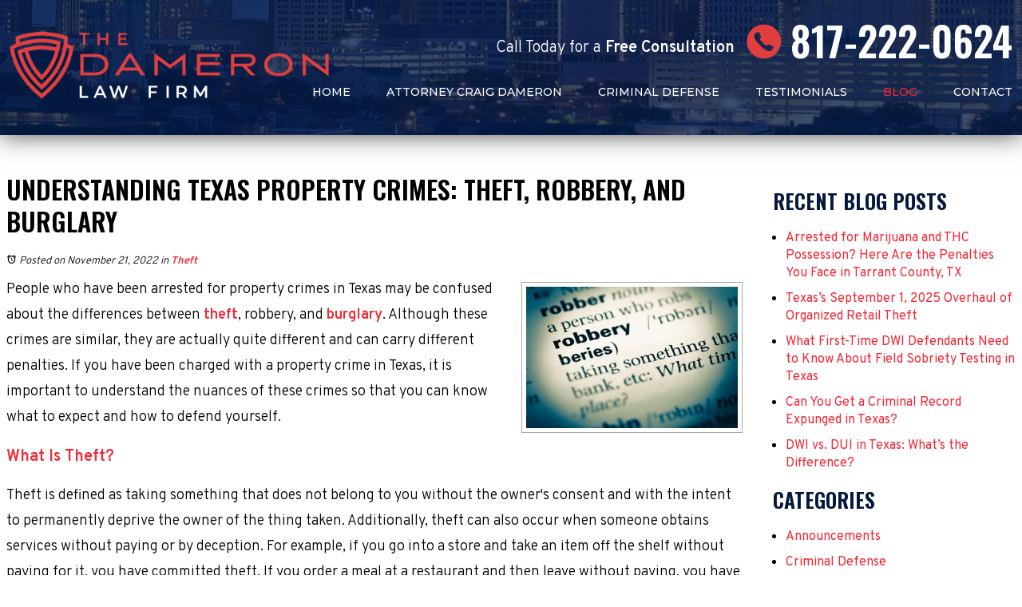

--- FILE ---
content_type: text/html; charset=utf-8
request_url: https://www.dameronlawfirm.com/blog/understanding-texas-property-crimes-theft-robbery-and-burglary
body_size: 21597
content:
<!DOCTYPE html>
<html xmlns="http://www.w3.org/1999/xhtml" xml:lang="en" lang="en">
<head>
	<!-- Google Tag Manager -->
	<script>(function(w,d,s,l,i){w[l]=w[l]||[];w[l].push({'gtm.start':
	new Date().getTime(),event:'gtm.js'});var f=d.getElementsByTagName(s)[0],
	j=d.createElement(s),dl=l!='dataLayer'?'&l='+l:'';j.async=true;j.src=
	'https://www.googletagmanager.com/gtm.js?id='+i+dl;f.parentNode.insertBefore(j,f);
	})(window,document,'script','dataLayer','GTM-NQKDVSH');</script>
	<!-- End Google Tag Manager -->
	<meta content="IE=edge" http-equiv="X-UA-Compatible">
<meta content="width=device-width,initial-scale=1.0,maximum-scale=1" name="viewport">
<meta content="telephone=no" name="format-detection">
<link rel="icon" href="/templates/myssm/favicon.png?v=4765" type="image/png">
	<!-- srvnum=2 -->
<base href="https://www.dameronlawfirm.com/blog/understanding-texas-property-crimes-theft-robbery-and-burglary">
<meta http-equiv="content-type" content="text/html; charset=utf-8">
<meta name="title" content="Understanding Texas Property Crimes | TX">
<meta name="keywords" content="lawyer, law firm, attorney, legal help, legal support, property crimes, robbery, burglary, theft, tarrant county, texas">
<meta name="ROBOTS" content="INDEX,FOLLOW">
<meta name="twitter:card" content="summary_large_image">
<meta name="twitter:image" content="images/easyblog_images/620/shutterstock_510241012-min.jpg">
<meta name="twitter:site" content="The Dameron Law Firm">
<meta name="twitter:creator" content="The Dameron Law Firm">
<meta name="twitter:title" content="Understanding Texas Property Crimes | TX">
<meta name="twitter:description" content="If you were charged with theft, robbery, or burglary, contact our Tarrant County criminal defense lawyer for help. Call 817-222-0624 for a free consultation.">
<meta property="og:site_name" content="Understanding Texas Property Crimes | TX">
<meta property="og:title" content="Understanding Texas Property Crimes | TX">
<meta property="og:description" content="If you were charged with theft, robbery, or burglary, contact our Tarrant County criminal defense lawyer for help. Call 817-222-0624 for a free consultation.">
<meta property="og:image" content="images/easyblog_images/620/shutterstock_510241012-min.jpg">
<meta name="description" content="If you were charged with theft, robbery, or burglary, contact our Tarrant County criminal defense lawyer for help. Call 817-222-0624 for a free consultation.">
<title>Understanding Texas Property Crimes | TX</title>

	<script>
  var t,w=window,d=document,shl=false,h=d.getElementsByTagName("HEAD")[0],m=0;
  function getWW(){return w.innerWidth;}function getWH(){return w.innerHeight;}
  function getDW(){return d.body.clientWidth;}function getDH(){return d.body.scrollHeight;}
  function gid(v){return d.getElementById(v);}function gcn(v){return d.getElementsByClassName(v);}
  function gtn(v){return d.getElementsByTagName(v);}function out(v){return d.write(v);}
  function showBr(v){(getWW()<v)?out("<br />"):out("&nbsp;|&nbsp;");}
  function closeVideo(){var ytf=gid("ytf");ytf.parentElement.removeChild(ytf);gid("vov").style.display="none";}
  function showVideo(cod){gid("vov").style.display="block";var ifrm=d.createElement("iframe");ifrm.setAttribute("src","https://www.youtube.com/embed/"+cod+"?autoplay=1&amp;rel=0&amp;showinfo=0");ifrm.setAttribute("allowfullscreen","true");ifrm.setAttribute("id","ytf");gid("vcnt").appendChild(ifrm);resizeVideo();}
  function addCSS(css){var st=d.createElement("style");st.type="text/css";if(st.styleSheet){st.styleSheet.cssText=css;}else st.appendChild(d.createTextNode(css));h.appendChild(st);}
  function eqHeight(cls){var max=0;var eqh=gcn(cls);for(var i=0;i<eqh.length;i++){var ps=eqh[i].getBoundingClientRect();if(ps.height>max)max=ps.height;}for(var i=0;i<eqh.length;i++)eqh[i].style.height=max+"px";}
  function resizeVideo(){var ww=getWW();var vv=gcn("resizeVideo");if(vv.length>0){for(var i=0;i<vv.length;i++){var vw=vv[i].getBoundingClientRect().width;if(vw>ww){vw=(ww/100)*92;vv[i].style.width=vw+"px";vv[i].style.left="4%";vv[i].style.marginLeft="0px";}var vh=vw/16*9;vv[i].style.height=vh+"px";}}}
  function toTop(){if(d.body.scrollTop!=0 || d.documentElement.scrollTop!=0){w.scrollBy(0,-80);t=setTimeout("toTop()",5);}else clearTimeout(t);}
  function mobMenu(){var mtt=gid("mmmtt"),mtg=gid("mmmtg"),cc=gcn("mmmdd"),uc=gcn("lvl2");mtt.onclick=function(){var cn=mtg.className;if(~cn.indexOf("open")){mtg.className=cn.replace("open","");}else mtg.className+=" open";};for(var i=0;i<cc.length;i++){cc[i].addEventListener("click",function(){var p=this.parentElement;var cn=p.className;if(~cn.indexOf("open")){p.className=cn.replace("open","");}else p.className+=" open";});}for(var i=0;i<uc.length;i++){if(uc[i].className.indexOf("ul-contact")>=0){var li=uc[i].getElementsByTagName("LI");if(li.length == 1){var bt3=gid("mobNav_btn3");bt3.innerHTML=bt3.innerHTML.replace("ffices","ffice");bt3.addEventListener("click",function(){mobNav(li[0].getElementsByTagName("A")[0].getAttribute("href"));});}else{if(li.length>1){gid("mobLocs").innerHTML="<ul>"+uc[i].innerHTML+"</ul>";gid("mobNav_btn3").addEventListener("click",function(){mobNav("showLocs");});}}break;}}}
  function mobNav(v){if(v!="showLocs"){w.location.href=v;}else{if(!shl){shl=true;gid("mobLocs").style.display="block";}else{shl=false;gid("mobLocs").style.display="none";}}}
  function addOnLoad(func){var ol=w.onload;if(typeof w.onload!="function"){w.onload=func;}else{w.onload=function(){if(ol){ol();}func();}}}
  function addOnResize(func){var ol=w.onresize;if(typeof w.onresize!="function"){w.onresize=func;}else{w.onresize=function(){if(ol){ol();}func();}}}
  function makeCall(num){var regExp=/[A-Z]/g;if(regExp.test(num)){var nums={'ABC':'2','DEF':'3','GHI':'4','JKL':'5','MNO':'6','PQRS':'7','TUV':'8','WXYZ':'9'};for(var k in nums){var v=nums[k],i=0;for(i=0;i<k.length;i++)num=num.replace(k[i],v);}}w.location.href="tel:"+num+"";}
function makeCallAssign(){var mc=gcn("makeCall"),mn=gid("mobNav_btn1"),i=0,num='';if(mn)mn.addEventListener("click",function(){num=mc[0].innerHTML.replace(/(<([^>]+)>)/gi,'');makeCall(num);});if(mc){for(i=0;i<mc.length;i++)mc[i].addEventListener("click",function(){num=this.innerHTML.replace(/(<([^>]+)>)/gi,'');makeCall(num);});}}
  function footerMenu(){var fm=gid("footer_main_menu"),fi=gcn("lilvl-1"),fc=0;if(fm){for(var i=0;i<fi.length;i++){var fa=fi[i].getElementsByTagName("A")[0],ft=fa.text,fh=fa.getAttribute("href"),fb=fa.getAttribute("target"),fa='';if(fb)fb="target="+fb;else fb="";if(fh &&(fh !="#")){fc++;fa="foom"+fc;if(fc==1)fa=fa+" foomFirst";var fd=ft.toLowerCase().replace(/[^a-z0-9]/gi,"");fm.innerHTML=fm.innerHTML+'<a class="'+fa+'" '+fb+' id="foom_'+fd+'" href="'+fh+'">'+ft+"</a>";}}fi=gcn("foom"+fc)[0];fi.className=fi.className+" foomLast";}}
  function searchBar(){var ssb=gcn("ssb");for(var i=0;i<ssb.length;i++){ssb[i].addEventListener("click",function(){var cf=gcn("cfld");for(var a=0;a<cf.length;a++){if(cf[a].className=="cfld"){cf[a].className="cfld on";}else cf[a].className="cfld";}});}}
  function addGoogleFonts(fs){var tmp=fs.split('|');for(var i=0;i<tmp.length;i++){var f=d.createElement("link");f.rel="stylesheet";f.href="https://fonts.googleapis.com/css?family="+tmp[i];h.appendChild(f);}}
  function targetBlank(){for(var c=gtn("A"),a=0;a<c.length;a++){var b=c[a];b.getAttribute("HREF")&&(b.hostname!==location.hostname)&&(b.target="_blank")}};
  if(m==0){w.onscroll=function(){var b=gid("b2t");if(b!=undefined)if(w.scrollY>100)b.className="";else b.className="hide";};}
  addOnLoad(function(){resizeVideo();targetBlank();makeCallAssign();mobMenu();footerMenu();searchBar();addGoogleFonts("Oswald:300,400,600|Overpass:300,400,600|Montserrat:400,500,600");});
  addOnResize(function(){resizeVideo();});
</script>
<style>
html{-webkit-text-size-adjust:100%;}
html,body,div,span,object,iframe,h1,h2,h3,h4,h5,h6,p,blockquote,a,img,strong,b,u,i,ol,ul,li,fieldset,form,label,table,tbody,tr,th,td,embed,video{margin:0;padding:0;border:0;font-size:100%;font:inherit;vertical-align:baseline;}blockquote{quotes:none;}blockquote:before,blockquote:after{content:'';content:none;}table{border-collapse:collapse;border-spacing:0;}
.w100{width:100%;}.w95{width:95%;}.w90{width:90%;}.w85{width:85%;}.w80{width:80%;}.w75{width:75%;}.w70{width:70%;}.w65{width:65%;}.w60{width:60%;}.w55{width:55%;}.w50{width:50%;}.w45{width:45%;}.w40{width:40%;}.w35{width:35%;}.w30{width:30%;}.w25{width:25%;}.w20{width:20%;}.w15{width:15%;}.w10{width:10%;}
.hide1000{display:block;}.show1000{display:none;}.hide900{display:block;}.show900{display:none;}.hide800{display:block;}.show800{display:none;}.hide700{display:block;}.show700{display:none;}.hide600{display:block;}.show600{display:none;}.hide500{display:block;}.show500{display:none;}.hide400{display:block;}.show400{display:none;}
input#Submit,input.submit,input[type="submit"],button{-webkit-appearance:none !important;}
.fl{float:left;}.fr{float:left;}pre{border:1px #aaa solid;padding:10px;background-color:#E0D7C3;font-size:12px;line-height:16px;}code{font-family:monospace,'courier new';font-size:12px;line-height:16px;color:#222;}hr{border:none;margin:20px 0px;border-top:1px #bbb solid;}i,em{font-style:italic;}b,strong{font-weight:600;}
.section{width:100%;float:left;position:relative;}.inner{margin:0px;padding:0px;}.ani{-moz-transition:.3s all ease-out;-o-transition:.3s all ease-out;-webkit-transition:.3s all ease-out;transition:.3s all ease-out;}
body{font-family:"Overpass",sans-serif;font-size:18px;line-height:32px;font-weight:300;color:#000;overflow-x:hidden !important;}body p{margin:20px 0px;}
body a,p strong.makeCall{font-weight:600;text-decoration:none;color:#F42735;}body a:hover,p strong.makeCall:hover{color:#600;}

h1,h2,h3,h4,strong{font-weight:900;}
h1,h2,h3,h4{margin:20px 0px;font-family:"Overpass";}
h2{font-size:24px;line-height:30px;color:#000;}
h3{font-size:20px;line-height:26px;color:#F42735;}
h4{font-size:16px;line-height:22px;color:#222;}
h1,h3.h1{font-size:32px;line-height:40px;color:#000;margin-top:0px !important;font-family:"Oswald";text-transform:uppercase;}

.mmm img#btnHome{display:none;}
.mmmhd{background-color:#000;}
.mmm .mmmt{background-color:#F42735;}
#mainMenu{background-color:transparent;padding:0px;z-index:1000;}
#mainMenu .inner{position:relative;}
#mainMenu #mmmtt,#mainMenu .mmmdd{display:none;}
#mainMenu ul li{list-style:none;list-style-type:none;margin:0px;padding:20px 0px;font-size:14px;line-height:20px;}
#mainMenu ul li a{color:#fff;text-transform:uppercase;text-decoration:none;font-weight:500;font-family:"Montserrat";}
#mainMenu ul li a:hover,#mainMenu ul li a:focus{color:#F42735;}
#mainMenu ul.lvl1 > li{float:left;margin:0px;margin-left:45px;position:relative;}
#mainMenu ul.lvl1 > li.active a{color:#F42735;}
#mainMenu ul.lvl1 > li.active li a{color:#fff;}
#mainMenu ul.lvl1 > li.active li a:hover{color:#F42735;}
#mainMenu ul.lvl1 ul{padding:10px;display:none;position:absolute;width:270px;background-color:rgba(0,28,58,.92);-webkit-box-shadow:0px 0px 10px 2px rgba(0,0,0,.7);-moz-box-shadow:0px 0px 10px 2px rgba(0,0,0,.7);box-shadow:0px 0px 10px 2px rgba(0,0,0,.7);}
#mainMenu ul.lvl1 ul li{float:none;padding:5px 10px;}
#mainMenu ul.lvl2{margin-top:20px;margin-left:-70px;z-index:10000;}
#mainMenu ul.lvl2 ul{margin-top:-33px;margin-left:250px;z-index:10001;}
#mainMenu li.parent:hover > div > ul,#mainMenu li.parent.hover > div > ul,#mainMenu li.parent:focus > div > ul{display:block !important;}
#mainMenu ul.lvl1 ul li.parent{position:relative;}
#mainMenu ul.lvl1 ul li.parent:after{color:#fff;content:"\2192";font-size:14px;margin-top:-8px;position:absolute;right:6px;top:50%;}
#mainMenu ul.lvl1 ul.ul-contact{width:180px;margin-left:-120px;}
#mobNav{display:none;height:40px;margin:0px;padding:0px;width:100%;position:fixed;top:44px;border-bottom:1px #333 solid;z-index:99 !important;}
#mobNav #mobLocs{position:absolute;right:0px;top:40px;background-color:rgba(50,50,50,.9);padding:6px 25px;}
#mobNav #mobLocs ul li{margin:20px 0px;text-align:right;}#mobNav #mobLocs ul li a{font-size:18px !important;}
#mobNav button{height:40px;margin:0px;padding:0px;width:33.333333%;border:none;float:left;background-color:#555;color:#fff;font-size:16px;cursor:pointer;}
#mobNav button:hover,#mobNav button:focus{background-color:#444;}
#mobNav button img{margin-right:6px;margin-bottom:-2px;}
#mobNav button#mobNav_btn2{border-left:1px #333 solid;border-right:1px #333 solid;}
li.myssmSearchBar{display:none;}
.myssmSearchBar{position:absolute !important;right:12px;top:17px;margin:0px !important;padding:0px !important;}
.myssmSearchBar .cfld{width:0px;opacity:0;margin:0px;margin-top:-34px;margin-left:-10px;padding:2px 4px;position:absolute;z-index:0;border:none;height:27px;border-radius:6px;-moz-transition:.3s all ease-out;-o-transition:.3s all ease-out;-webkit-transition:.3s all ease-out;transition:.3s all ease-out;}
.myssmSearchBar .cfld.on{width:210px;margin-left:-230px;opacity:1;z-index:9999;}
.myssmSearchForm input{padding:4px;border-radius:4px;border:1px #aaa solid;margin-bottom:5px;}
.myssmSearch{margin-top:20px;}
.myssmSearch hr{margin:10px 0px;border:none;border-top:1px #ccc solid;}
img.fprac_image{width:98%;padding:1%;background-color:#fff;border:1px #ccc solid;}
#b2t{bottom:30px;right:30px;display:block;position:fixed;transition-delay:0s;transition-duration:0.7s;transition-property:all;transition-timing-function:ease-in-out;z-index:99999;}#b2t.hide{right:-50px;}
#error404page ul button{display:none;}
#main_content_article .blog .items-more{display:none !important;}
#main_content_article .blog .pagination .counter.pull-right{display:none !important;}
#main_content_article .blog .pagination ul{margin:0px;padding:0px;margin-top:10px;margin-bottom:20px;width:100%;float:left;}
#main_content_article .blog .pagination ul li{width:auto;float:left;list-style:none;list-style-type:none;text-align:center;padding:3px 8px;border:1px #777 solid;margin-right:4px !important;font-size:14px !important;line-height:20px !important;}
#main_content_article .blog .pagination ul li a{font-size:14px !important;line-height:20px !important;}
#main_content_article .blog .items-leading,.items-row .span6{border-bottom:1px #ccc solid;margin-bottom:20px;padding-bottom:20px;width:100%;float:left;}
#main_content_article .inner,#sidebar_left .inner,#sidebar_right .inner{padding:8px;}
#main_content_article ul,#main_content_article ol{margin:10px;margin-left:25px;}
#main_content_article ul ul,#main_content_article ul ol{margin:8px;margin-left:20px;}
#main_content_article p,#sidebar_right p{margin:12px 0px;}
#mainContentWrapper #main_content_article .inner{padding-right:30px;}
body.home #mainContentWrapper #main_content_article .inner{padding-right:10px;}
#sidebar_right h3{margin-left:0px;color:#04183E;font-size:26px;line-height:30px;text-transform:uppercase;font-family:"Oswald";}
#sidebar_right ul{margin:10px 0px;margin-left:16px;}
#sidebar_right ul li{margin:10px 0px;line-height:22px;}
#sidebar_right ul li a{font-weight:400;font-size:16px;line-height:20px !important;}
#sidebar_right ul li b a{font-weight:600;}
#sidebar_right #sbpracs ul ul{display:none;}
#sidebar_right #sbpracs ul li#sbactive > ul{display:block;}
#sidebar_right li#sbactive > a{font-weight:900 !important;}

.container .inner{max-width:1480px;margin-left:auto;margin-right:auto;}
@media(max-width:1000px){
#mobNav,#mainMenu #mmmtt,#mainMenu .mmmdd{display:block;}#mainMenu{position:fixed;top:0;left:0;}#mainSiteWrapper{margin-top:85px;}
#mainMenu ul,#mainMenu ul li{width:100% !important;padding:0px !important;margin:0px !important;color:#fff !important;text-align:left !important;font-family:sans-serif !important;}
#mainMenu ul li a{text-transform:none;font-size:16px !important;color:#fff !important;text-align:left !important;font-family:sans-serif !important;}
#mainMenu ul.lvl1 > li{margin:0px;}
#mainMenu ul.lvl1 ul{margin:0px;height:auto;padding:0px;display:block;position:relative;width:100%;background-color:transparent;-webkit-box-shadow:none;-moz-box-shadow:none;box-shadow:none;}
#mainMenu ul.lvl1 ul li{padding:0px;}
#mainMenu ul.lvl1 ul li.parent:after{display:none;content:none;}
.mmm{background-color:rgba(0,0,0,0.5);color:#fff;font-family:sans-serif;z-index:9999 !important;}
.mmmhd{border-bottom:1px #333 solid;text-align:left;height:44px;left:0;position:relative;width:100%;z-index:999 !important;}.mmm .mmmt span{background-color:#fff;}
.mmmc{background-color:rgba(0,0,0,.9);text-align:left;}.mmm.open .mmmc{border-right-color:#777;border-right-style:solid;border-right-width:2px;}
.mmm a,.mmm a:active,.mmm a:focus,.mmm button,.mmm button:active,.mmm button:focus{outline-color:-moz-use-text-color;outline-style:none;outline-width:medium;}.mmm a{color:#fff;text-decoration:none !important;}
.mmmhd .mmmpt{display:table-cell;font-size:16px;height:44px;line-height:16px;max-width:100%;vertical-align:middle;}
.mmm{left:0;position:fixed;top:0;width:100%;z-index:999 !important;}.mmm.open{height:100%;padding:0px;padding-bottom:44px;}
.mmmc{box-sizing:border-box;height:100%;left:0;max-width:100%;overflow-x:hidden;overflow-y:scroll;padding:0px;padding-top:44px;position:fixed;top:0;transform:translate(-100%,0px);-webkit-transform:translate(-100%,0px);transition-delay:0s;transition-duration:300ms;transition-property:transform;transition-timing-function:linear;width:400px;z-index:998;}
.mmm.open .mmmc{background-color:rgba(0,0,0,.9);transform:translate(0px,0px);-webkit-transform:translate(0px,0px);}.mmm ul.mmmm,.mmm ul.mmmm ul{padding:0px;margin:0px;}
.mmm li{list-style-image:none;list-style-position:outside;list-style-type:none;position:relative;}.mmm li > span{color:#fff;}
.mmm li > span{border-top:1px #333 solid;display:block;font-size:14px;overflow-x:hidden;overflow-y:hidden;padding:10px 12px;transition-delay:0s;transition-duration:300ms;transition-property:padding;transition-timing-function:linear;}
.mmm li.parent > span{padding-right:44px;}
.mmm a{color:#fff;display:block;font-size:16px;font-weight:400;line-height:20px;padding:0px;position:relative;}
.mmm span.mmm-item-img{left:0;position:absolute;top:0;}.mmm a.mmm-item-img{padding-left:20px;}.mmm ul.mmmkid{display:block;padding:0px;width:100%;}.mmm li.parent li > span a::before{content:"-";left:0;margin-left:-10px;position:absolute;top:0;}
ul.mmmm li .mmmkid{max-height:0;overflow-x:hidden;overflow-y:hidden;transition-delay:0s;transition-duration:1000ms;transition-property:max-height;transition-timing-function:cubic-bezier(0,1,0,1);}
ul.mmmm li.open > .mmmkid{max-height:2000px;transition-delay:0s;transition-duration:3000ms;transition-property:max-height;transition-timing-function:linear;}
.mmm li.parent li > span{padding-left:35px;}.mmm li.parent li li > span{padding-left:60px;}.mmm li.parent li li li > span{padding-left:90px;}
.mmm img#btnHome{display:block;position:absolute;top:12px;right:12px;z-index:9999999 !important;}
.mmm .mmmt{-moz-border-bottom-colors:none;-moz-border-left-colors:none;-moz-border-right-colors:none;-moz-border-top-colors:none;border-bottom-color:-moz-use-text-color;border-bottom-style:none;border-bottom-width:medium;border-image-outset:0 0 0 0;border-image-repeat:stretch stretch;border-image-slice:100% 100% 100% 100%;border-image-source:none;border-image-width:1 1 1 1;border-left-color:-moz-use-text-color;border-left-style:none;border-left-width:medium;border-right-color:-moz-use-text-color;border-right-style:none;border-right-width:medium;border-top-color:-moz-use-text-color;border-top-style:none;border-top-width:medium;cursor:pointer;display:block;float:left;font-size:0;height:44px;margin:0px;margin-right:10px;overflow-x:hidden;overflow-y:hidden;padding:0px;position:relative;text-indent:-9999px;width:44px;}
.mmm .mmmt span{display:block;height:3px;left:12px;position:absolute;right:12px;top:21px;}
.mmm .mmmt span.bar1{transition-delay:300ms;transition-duration:0ms;transition-property:background-color;transition-timing-function:linear;}.mmm.open .mmmt span.bar1{background-color:transparent;}
.mmm .mmmt span.bar2,.mmm .mmmt span.bar3{transition-delay:300ms,300ms,0s;transition-duration:300ms,300ms,300ms;transition-property:top,bottom,transform;transition-timing-function:linear,linear,linear;}.mmm .mmmt span.bar2{top:10px;}
.mmm.open .mmmt span.bar2,.mmm.open .mmmt span.bar3{transition-delay:0s,0s,300ms;transition-duration:300ms,300ms,300ms;transition-property:top,bottom,transform;transition-timing-function:linear,linear,linear;}
.mmm.open .mmmt span.bar2{top:21px;transform:rotate(45deg);-webkit-transform:rotate(45deg);}.mmm .mmmt span.bar3{top:31px;}
.mmm.open .mmmt span.bar3{top:21px;transform:rotate(-45deg);-webkit-transform:rotate(-45deg);}
.mmm li.parent .mmmdd{border:none;background-color:transparent;cursor:pointer;font-size:0;height:40px;margin:0px;overflow-x:hidden;overflow-y:hidden;padding:0px;position:absolute;right:5px;text-indent:-9999px;top:1px;width:40px;z-index:99;}
.mmm li.parent .mmmdd span{background-color:#fff;display:block;height:3px;position:absolute;top:18px;transition-delay:0s,0s;transition-duration:300ms,300ms;transition-property:background-color,transform;transition-timing-function:linear,linear;width:13px;}
.mmm li.parent .mmmdd span.bar1{left:9px;transform:rotate(45deg);-webkit-transform:rotate(45deg);}.mmm li.parent.open > .mmmdd span.bar1{transform:rotate(-45deg);-webkit-transform:rotate(-45deg);}
.mmm li.parent .mmmdd span.bar2{right:9px;transform:rotate(-45deg);-webkit-transform:rotate(-45deg);}.mmm li.parent.open > .mmmdd span.bar2{transform:rotate(45deg);-webkit-transform:rotate(45deg);}
#mainMenu ul.lvl1 > li.active{background-color:transparent;}
#mainMenu ul.lvl1 li.lilvl-1:last-child{padding-bottom:200px !important;}
#mainMenu ul li.myssmSearchBar{display:block !important;position:relative !important;left:0px;top:0px;margin:10px 0px !important;padding:0px !important;margin-bottom:50px !important;}
#mainMenu ul li.myssmSearchBar .cfld{font-size:16px;color:#fff;width:90% !important;opacity:1 !important;margin:0px 3% !important;padding:4px 8px;position:absolute;border:1px #888 solid;border-radius:0px;background-color:transparent;}
#mainMenu ul li.myssmSearchBar img{display:none;}
li.myssmSearchBar{display:block;}
}

#after_content_container_3{padding:80px 0px;width:100%;float:left;background-color:#252525;color:#fff;background-image:url(../../../images/tst-bg.png);background-size:auto;background-position:left center;background-repeat:no-repeat;}
#after_content_container_3 .inner{position:relative;}
#after_content_container_3 #hpTestimonials{position:relative;padding:0px;margin:0px;list-style-type:none;height:440px;}
#after_content_container_3 #hpTestimonials li{padding:0px;margin:0px;box-sizing:border-box;background:transparent;position:absolute;left:0px;top:0px;width:100%;height:100%;opacity:0;z-index:1;-webkit-transition:opacity 1s;-moz-transition:opacity 1s;-o-transition:opacity 1s;transition:opacity 1s;}
#after_content_container_3 #hpTestimonials li.show{opacity:1;z-index:2;}
#after_content_container_3 #hpTestBtns{position:absolute;top:200px;right:0;z-index:999;}
#after_content_container_3 #hpTestBtns img{cursor:pointer;}
#after_content_container_3 #hpTestBtns img#btnPrev{display:none;}
#hpts1,#hpts2{position:relative;float:left;margin:0px;padding:0px;box-sizing:border-box;}
#hpts1{width:24%;padding-right:60px;}
#hpts1 img{margin-bottom:30px;}
#hpts1 h3.h1{font-size:46px;line-height:50px;color:#fff;font-family:"Overpass";font-weight:300;}
#hpts1 h3.h1 b{color:#F42735;font-weight:600;}
#hpts2{width:76%;}
#hpts2 .tt{width:47%;float:left;margin:0px;padding:50px;box-sizing:border-box;border:1px #ccc solid;background-color:#171717;height:440px;position:relative;}
#hpts2 .tt1{margin-right:2%;}
#hpts2 img.tlogo{margin:0px;position:absolute;right:20px;top:20px;}
#hpts2 img.tstars{float:left;margin:0px;margin-top:10px;}
#hpts2 p{font-size:18px;line-height:28px;}
#hpts2 p.ttp1{color:#fff;margin-top:50px;}
#hpts2 p.ttp2{margin-top:10px;text-align:right;color:#F42735;}

body.page #mainContentWrapper{padding:50px 0px;}
#attprof{width:32%;float:right;margin:0px;padding:0px;margin-left:40px;margin-bottom:10px;margin-top:-54px;}
#attprof #btn_print{text-align:right;width:100%;float:left;margin-bottom:10px;display:none;}
#attprof #btn_print img{width:24px;margin-right:10px;margin-bottom:-5px;}
#attprof img#attimg{width:96%;padding:2%;margin:0px;border:1px #aaa solid;}
#attbdgs{width:100%;float:left;margin:0px;text-align:center;}
#attbdgs img{width:auto;height:130px;margin:4px 10px;}
#attbdgs img.wide{width:90%;height:auto;}

.bbtn{width:100%;float:left;margin:0px;padding:10px 0px;box-sizing:border-box;margin-top:20px;}
.bbtn a{color:#fff;font-size:18px;line-height:18px;padding:16px 30px;padding-bottom:13px;box-sizing:border-box;border-radius:4px;font-weight:300;-moz-transition:.2s all ease-out;-o-transition:.2s all ease-out;-webkit-transition:.2s all ease-out;transition:.2s all ease-out;}
.bbtn a.rr{color:#fff;background-color:#F42735;border:1px #F42735 solid;}
.bbtn a.rr:hover{color:#fff;background-color:#600;border:1px #F42735 solid;}
.bbtn a.tt{color:#fff;background-color:transparent;border:1px #fff solid;}
.bbtn a.ww{color:#000;background-color:#fff;border:1px #fff solid;}
.bbtn a.bb{color:#fff;background-color:#000;border:1px #000 solid;}

#mainMenu{position:absolute;top:100px;left:0px;width:100%;}
#mainMenu ul{float:right;}
#header_container_1{width:100%;float:left;margin:0px;padding:0px;height:990px;background-image:url(../../../../images/banner.jpg);background-size:cover;background-position:bottom left;}
#hdlogo{float:left;margin:0px;padding:0px;width:100%;max-width:400px;margin-top:50px;}
#hdr{float:right;margin-top:50px;}
#hdr h3,#hdr h4{color:#fff;margin:0px;padding:0px;width:auto;display:inline-block;}
#hdr h3{font-weight:300;font-size:20px;line-height:20px;}
#hdr h3 b{font-weight:600;}
#hdr h4{float:right;margin-top:-20px;margin-left:15px;}
#hdr h4 strong.makeCall{font-size:50px;line-height:50px;font-family:"Oswald";}
#hdr h4 img{margin-right:12px;float:left;margin-top:5px;}
#bant{width:1010px;margin:0px;padding:0px;margin-top:300px;float:right;}
#bant h3,#bant h4,#bant p{margin:0px;padding:0px;width:100%;float:left;}
#bant h4{font-weight:500;font-size:14px;line-height:14px;color:#fff;font-family:"Montserrat";letter-spacing:2px;}
#bant h4 b{color:#F42735;font-weight:600;}
#bant h3{font-size:80px;line-height:100px;color:#fff;font-family:"Oswald";font-weight:300;margin:10px 0px;}
#bant h3 b{font-weight:400;color:#F42735;}
#bant p{font-size:20px;line-height:26px;color:#fff;margin:20px 0px;}
#bant p#mob480{display:none;}
#bant .bbtn a.rr{margin-right:16px;}
body.page #header_container_1{width:100%;float:left;margin:0px;padding:0px;padding-bottom:55px;height:auto;background-image:url(../../../../images/bgtop.jpg);background-size:cover;background-position:center;-webkit-box-shadow: 0px 0px 30px 0px rgba(0,0,0,.7);-moz-box-shadow: 0px 0px 30px 0px rgba(0,0,0,.7);box-shadow: 0px 0px 30px 0px rgba(0,0,0,.7);}
body.page #hdlogo{float:left;margin:0px;padding:0px;width:100%;max-width:400px;margin-top:50px;}
body.page #hdr{float:right;margin-top:50px;}

#footer_main_menu{width:100%;float:left;padding:10px 0px;padding-top:30px;text-align:center;background-color:#ebebeb;}
#footer_main_menu a{color:#000;font-weight:500;font-size:14px;text-transform:uppercase;text-decoration:none;margin:0px;padding:0px 50px;border-left:1px #aaa solid;border-right:1px #aaa solid;font-family:"Montserrat";}
#footer_main_menu a.foomFirst{padding-left:0px;border-left:none;}
#footer_main_menu a.foomLast{padding-right:0px;border-right:none;}
#footer_main_menu a:hover{color:#F42735;}
#footer_container_5{width:100%;float:left;margin:0px;padding:10px 0px;padding-bottom:50px;background-color:#ebebeb;text-align:center;}
#footer_container_5 input{width:250px;background-color:#aaa;color:#000;border:none;border-radius:15px;box-sizing:border-box;padding:10px 20px;margin-bottom:20px;outline:none !important;-webkit-appearance:none !important;}
#foo_geo{margin-bottom:20px;}
#foo_nap{margin-bottom:20px;}
#foo_dsc{margin-bottom:20px;}

#footer_container_4{width:100%;float:left;margin:0px;padding:60px 0px;color:#fff;background-image:url(../../../../../../images/bgcont.jpg);background-size:cover;background-position:center;}
#footer_container_4 h3.h1{color:#F42735;}
#hpblog{width:100%;float:left;margin:20px 0px;padding:0px;margin-bottom:30px;}
.hpblg{width:31%;float:left;margin:0px;padding:0px;}
.hpblg2{margin:0px 3.5%;}
.hpblg h3,.hpblg h3 a{color:#fff;font-size:24px;line-height:30px;}
.hpblg p a{color:#fff;}
.hpblg p a:hover{color:#F42735;}
.hpblg .blogi{height:250px;width:100%;float:left;background-position:center;background-size:cover;margin-bottom:25px;}
#fcont{width:100%;float:left;margin:0px;padding:0px;margin-top:100px;}
#fcont p a{color:#F42735;font-weight:400;}
#fcont p a:hover{color:#Fff;}
#fcont1{width:75%;float:left;margin:0px;padding:0px;box-sizing:border-box;}
#fcont1 strong.makeCall{color:#F42735;}
#fcont1 strong.makeCall:hover{color:#Fff;}
#fcont1 .ovcCF.ovcCF49{width:100%;float:left;margin:0px;padding:0px;}
#fcont1 .ovcCF.ovcCF49 .ovcCF49_lbl{color:#fff;font-size:1px;line-height:1px;width:100%;position:relative;}
#fcont1 .ovcCF.ovcCF49 .ovcCF49_lbl span.ovcCFStar{color:#800;font-size:22px;line-height:22px;font-weight:600;position:absolute;right:10px;top:20px;}
#fcont1 .ovcCF.ovcCF49 input[type=text],#fcont1 .ovcCF.ovcCF49 textarea{width:100%;float:left;margin:9px 0px;padding:9px 14px;box-sizing:border-box;border:1px #000 solid;color:#000;background-color:#fff;border-radius:0px;font-family:"Sora",sans-serif;font-size:16px;line-height:22px;}
#fcont1 .ovcCF.ovcCF49 .ovcCF_disc p{margin:10px 0px;font-size:13px;line-height:18px;}
#fcont1 .ovcCF.ovcCF49 button.ovcCFBtn{background-color:#F42735;font-size:16px;line-height:18px;font-weight:bold;border-radius:0px;padding:14px 40px;color:#fff;-moz-transition:.3s all ease-out;-o-transition:.3s all ease-out;-webkit-transition:.3s all ease-out;transition:.3s all ease-out;}
#fcont1 .ovcCF.ovcCF49 button.ovcCFBtn:hover{background-color:#fff;color:#F42735;}
#fcont1 iframe::-webkit-scrollbar{display:none;}
#fcont2{width:25%;float:right;margin:0px;padding:0px;box-sizing:border-box;text-align:right;}
#fcont2 p{font-size:20px;line-height:32px;font-weight:400;color:#fff;}
#fcont2 h4{font-size:24px;line-height:26px;font-weight:600;font-family:"Overpass";color:#fff;margin-bottom:10px;margin-top:20px;width:100%;float:left;}
#fcont2 strong.makeCall{color:#Fff;font-weight:400;}
#fcont2 strong.makeCall:hover{color:#F42735;}
#fcont2 .bbtn{margin-top:0px;margin-bottom:30px;}
body.page #fcont{margin-top:0px !important;}

#footer_container_3{width:100%;float:left;margin:0px;padding:0px;background-image:url(../../../../../../images/bgatt.jpg);background-size:auto;background-position:30% 100%;background-repeat:no-repeat;border-top:2px #444 solid;}
#bdgs{width:100%;float:left;margin:0px;padding:50px 0px;padding-bottom:70px;text-align:center;margin-bottom:20px;}
#bdgs img{margin:0px 20px;height:70px;width:auto;}
#hpatt{width:70%;float:right;margin:0px;margin-left:30%;padding:0px;margin-bottom:100px;text-align:left;box-sizing:border-box;}
#hpatt img#shld{margin-bottom:15px;}
#hpatt .bbtn{margin-bottom:12px;}
#hpatt .bbtn a.rr{margin-right:18px;}
#attbs img{margin-right:20px;}
#hpatti{box-sizing:border-box;padding:6px;border:1px #aaa solid;display:none;float:right;}
body.page #footer_container_3{background-color:#fff !important;background-image:none !important;border-top:1px #bbb solid !important;-webkit-box-shadow: 0px 0px 30px 0px rgba(0,0,0,.5);-moz-box-shadow: 0px 0px 30px 0px rgba(0,0,0,.5);box-shadow: 0px 0px 30px 0px rgba(0,0,0,.5);padding:50px 0px !important;padding-top:60px !important;margin:0px !important;}
body.page #bdgs{width:100%;float:left;margin:0px !important;padding:0px !important;}

#after_content_container_5{width:100%;float:left;margin:0px;padding:100px 0px;background-image:url(../../../../../../images/bgocc.jpg);background-size:cover;background-position:center;}
#after_content_container_5 .bbtn{margin-top:0px;margin-bottom:12px;}
#occ1,#occ2{width:47%;float:left;margin:0px;padding:0px;box-sizing:border-box;border-radius:10px;}
#occ1{margin-right:6%;}
#occ1,#occ2{background-color:rgba(0,0,0,.5);padding:90px 60px;color:#fff;}
#occ1 img,#occ2 img{margin-bottom:15px;}
#occ1 h3.h1,#occ2 h3.h1{color:#F42735;}

#after_content_container_4{width:100%;float:left;margin:0px;padding:80px 0px;padding-top:180px;background-image:url(../../../../../../images/bgcrim.jpg);background-size:auto;background-position:top left;background-repeat:no-repeat;}
#after_content_container_4 .inner.single{position:relative;}
#after_content_container_4 img#v2{position:absolute;left:-40px;top:0px;}
#after_content_container_4 #crim1{width:80%;margin:0px;float:left;}
#after_content_container_4 #crims{width:100%;margin:0px;float:left;}
#after_content_container_4 .bbtn{margin-top:4px;}
#cr1,#cr2,#cr3,#cr4{width:47%;float:left;margin:0px;margin-top:100px;padding:0px;box-sizing:border-box;background-size:148px 148px;background-position:left top;background-repeat:no-repeat;padding-left:170px;}
#cr1,#cr3{margin-right:6%;}
#cr1{background-image:url(../../../../images/cr1.png);}
#cr2{background-image:url(../../../../images/cr2.png);}
#cr3{background-image:url(../../../../images/cr3.png);}
#cr4{background-image:url(../../../../images/cr4.png);}
#crims h4{color:#F42735;font-size:20px;margin-top:0px;}

body.home #mainContentWrapper{background-color:#f0f0f0;width:100%;float:left;margin:0px;padding:80px 0px;background-image:url(../../../../../../images/bgred.jpg);background-size:auto 100%;background-position:center right;background-repeat:no-repeat;}
#hp1 img#v1{position:absolute;left:-40px;top:0px;}
#hp1{width:60%;float:left;margin:0px;padding:0px;box-sizing:border-box;margin-right:5%;position:relative;padding-top:35px;}
#hp1 hr{width:80%;margin:30px 0px;margin-top:20px;margin-right:20%;float:left;border:none;border-top:1px #444 solid;}
#hp2{width:35%;float:left;margin:0px;padding:0px;box-sizing:border-box;text-align:center;}
#hp2 a{display:inline-block;float:none;width:400px;background-color:#000;border-radius:30px;box-sizing:border-box;color:#fff;font-size:22px;line-height:24px;text-align:center;padding:24px 0px;padding-bottom:20px;margin:12px 0px;font-weight:400;-moz-transition:.3s all ease-out;-o-transition:.3s all ease-out;-webkit-transition:.3s all ease-out;transition:.3s all ease-out;}
#hp2 a:hover{background-color:#F42735;color:#fff;-webkit-box-shadow: 5px 5px 15px 0px rgba(0,0,0,.5);-moz-box-shadow: 5px 5px 15px 0px rgba(0,0,0,.5);box-shadow: 5px 5px 15px 0px rgba(0,0,0,.5);}
.ovcCF_disc img{display:none;}

#tests{width:100%;float:left;margin:0px;padding:0px;margin-top:40px;}
#tests .tst{width:100%;float:left;margin:0px;padding:35px 0px;border-top:1px #aaa solid;}
#tests .tst img{width:45px;float:left;margin-right:25px;margin-bottom:12px;}
#tests .tst p{margin:0px;padding:0px;font-family:serif;color:#222;font-style:italic;font-size:18px;line-height:32px;}
#tests .tst p.sign{text-align:right;margin-top:12px;}
@media(max-width:800px){#tests{margin-top:30px;}#tests .tst{padding:30px 0px;}#tests .tst img{width:40px;margin-right:20px;margin-bottom:12px;}#tests .tst p{font-size:16px;line-height:28px;}#tests .tst p.sign{margin-top:10px;}}
@media(max-width:400px){#tests .tst{padding:28px 0px;}#tests .tst img{width:36px;margin-right:18px;margin-bottom:12px;}#tests .tst p{font-size:16px;line-height:26px;}}

@media(max-width:1580px){
#hp1 img#v1,#after_content_container_4 img#v2{display:none;}
}
@media(max-width:1500px){
.inner.single{padding:10px 12px;}
#before_content_wide_1 .inner.single{padding:0px;}
#footer_wide_1 .inner.single{padding:0px;}
#mainMenu{top:85px;}
#mainMenu ul{float:right;margin-right:12px;}
#header_container_1{height:800px;}
#hdlogo{max-width:400px;margin-top:25px;}
#hdr{margin-top:35px;}
#hdr h3{font-size:20px;line-height:20px;}
#hdr h4{margin-top:-20px;margin-left:15px;}
#hdr h4 strong.makeCall{font-size:50px;line-height:50px;}
#hdr h4 img{margin-right:12px;float:left;margin-top:5px;}
body.page #header_container_1{padding-bottom:45px;}
body.page #hdlogo{max-width:400px;margin-top:30px;}
body.page #hdr{margin-top:35px;}
#bant{width:60%;margin:0px;padding:0px;margin-top:190px;float:right;box-sizing:border-box;margin-right:30px;}
#bant h4{font-size:14px;line-height:14px;letter-spacing:2px;}
#bant h3{font-size:80px;line-height:100px;margin:10px 0px;}
#bant p{font-size:22px;line-height:32px;margin:20px 0px;margin-top:10px;}
#bant .bbtn a.rr{margin-right:16px;}
#bdgs img{margin:0px 25px;}
#after_content_container_4{padding:60px 0px;}
#after_content_container_4 #crim1{width:100%;}
#after_content_container_4 #crim1 img{float:left;margin-right:20px;margin-top:-4px;}
#cr1,#cr2,#cr3,#cr4{width:47%;margin-top:70px;background-size:148px 148px;padding-left:170px;}
#cr1,#cr3{margin-right:6%;}
#crims h4{font-size:20px;margin-top:0px;}
#after_content_container_3{padding:70px 0px;}
#after_content_container_3 #hpTestimonials{height:440px;}
#after_content_container_3 #hpTestBtns{top:200px;}
#after_content_container_3 #hpTestBtns img#btnPrev{display:none;}
#hpts1{width:21%;padding:0px;}
#hpts1 img{margin-bottom:30px;}
#hpts1 h3.h1{font-size:42px;line-height:48px;}
#hpts2{width:79%;}
#hpts2 .tt{width:47%;padding:45px;height:440px;}
#hpts2 .tt1{margin-right:2%;}
#hpts2 img.tlogo{right:20px;top:20px;}
#hpts2 img.tstars{margin-top:8px;}
#hpts2 p{font-size:18px;line-height:28px;}
#hpts2 p.ttp1{margin-top:45px;}
#hpts2 p.ttp2{margin-top:0px;}
}
@media(max-width:1400px){
#footer_container_3{background-position:20% 100%;background-size:auto 580px;background-repeat:no-repeat;border-top:2px #444 solid;}
#bdgs{padding:30px 0px;padding-bottom:60px;margin-bottom:40px;}
#bdgs img{margin:0px 15px;height:66px;}
body.page #footer_container_3{padding:40px 0px !important;padding-top:50px !important;}
#hpatt{width:70%;margin-left:30%;margin-bottom:100px;text-align:left;box-sizing:border-box;}
#hpatt img#shld{margin-bottom:0px;float:left;width:42px;margin-right:16px;}
#hpatt .bbtn{margin-bottom:12px;}
#hpatt .bbtn a.rr{margin-right:18px;}
#attbs{width:300px;float:right;margin-top:-100px;}
#attbs img{margin:0px;}
body.page #mainContentWrapper{padding:40px 0px;}
#attprof{width:33%;margin-left:35px;margin-bottom:10px;margin-top:-54px;}
}
@media(max-width:1300px){
body.home #mainContentWrapper{padding:50px 0px;background-image:url(../../../../../../images/bgred.jpg);background-position:850px 0px;}
#hp1{width:60%;margin-right:5%;padding-top:0px;}
#hp1 hr{width:80%;margin:30px 0px;margin-top:20px;margin-right:20%;float:left;border:none;border-top:1px #444 solid;}
#hp2{width:35%;text-align:right;}
#hp2 a{width:100%;border-radius:30px;font-size:22px;line-height:24px;padding:24px 0px;padding-bottom:20px;margin:10px 0px;}
#attbdgs img{height:120px;margin:4px 2px;}
#after_content_container_3{padding:70px 0px;}
#after_content_container_3 #hpTestimonials{height:440px;}
#after_content_container_3 #hpTestBtns{top:200px;}
#after_content_container_3 #hpTestBtns img#btnPrev{display:none;}
#hpts1{width:22%;padding:0px;}
#hpts1 img{margin-bottom:30px;}
#hpts1 h3.h1{font-size:38px;line-height:44px;}
#hpts2{width:78%;}
#hpts2 .tt{width:47%;padding:40px;height:440px;}
#hpts2 .tt1{margin-right:2%;}
#hpts2 img.tlogo{right:18px;top:18px;width:40px;}
#hpts2 img.tstars{margin-top:0px;}
#hpts2 p{font-size:16px;line-height:26px;}
#hpts2 p.ttp1{margin-top:35px;}
#hpts2 p.ttp2{margin-top:0px;}
}
@media(max-width:1200px){
#mainMenu{top:80px;}
#mainMenu ul{margin-right:12px;}
#mainMenu ul.lvl1 > li{margin-left:22px;}
#header_container_1{height:650px;}
#hdlogo{max-width:320px;margin-top:25px;}
#hdr{margin-top:25px;}
#hdr h3{font-size:18px;line-height:18px;}
#hdr h4{margin-top:-15px;margin-left:15px;}
#hdr h4 strong.makeCall{font-size:44px;line-height:44px;}
#hdr h4 img{width:36px;margin-right:10px;margin-top:5px;}
body.page #header_container_1{padding-bottom:60px;}
body.page #hdlogo{max-width:320px;margin-top:20px;}
body.page #hdr{margin-top:35px;}
#bant{width:62%;margin-top:130px;margin-right:25px;}
#bant h4{font-size:14px;line-height:14px;letter-spacing:1px;}
#bant h3{font-size:72px;line-height:90px;margin:10px 0px;}
#bant p{font-size:22px;line-height:32px;margin:20px 0px;margin-top:10px;}
#bant .bbtn a.rr{margin-right:16px;}
#footer_main_menu{padding:8px 0px;padding-top:22px;}
#footer_main_menu a{font-size:14px;padding:0px 30px;}
}
@media(max-width:1100px){
#ovcCFpopupImg{width:40px;}
body,#mainContentWrapper{overflow-x:hidden !important;}
body.page #mainContentWrapper{padding:30px 0px;}
#attprof{width:34%;margin-left:30px;margin-bottom:10px;margin-top:-60px;}
#after_content_container_5{padding:50px 0px;}
#after_content_container_5 .bbtn{margin-top:5px;margin-bottom:35px;}
#occ1,#occ2{width:48%;}
#occ1{margin-right:4%;padding:50px 40px;}
#occ1 img{margin-bottom:10px;}
#occ2{padding:40px 40px;}
#occ2 img{margin-bottom:15px;}
#after_content_container_4{padding:50px 0px;}
#after_content_container_4 #crim1 img{float:left;margin-right:20px;margin-top:-4px;}
#cr1,#cr2,#cr3,#cr4{width:48%;margin-top:65px;background-size:90px 90px;padding-left:110px;}
#cr1,#cr3{margin-right:4%;}
#crims h4{font-size:20px;margin-top:0px;}
body.home #mainContentWrapper{padding:40px 0px;background-image:url(../../../../../../images/bgred.jpg);background-position:720px 0px;}
#hp1{width:64%;margin-right:4%;padding-top:0px;}
#hp1 img#shld1{float:left;width:42px;margin-right:15px;}
#hp1 hr{width:80%;margin:30px 0px;margin-top:20px;margin-right:20%;float:left;border:none;border-top:1px #444 solid;}
#hp2{width:32%;text-align:right;}
#hp2 a{width:100%;border-radius:30px;font-size:22px;line-height:24px;padding:24px 0px;padding-bottom:20px;margin:10px 0px;}
#footer_container_4{padding:40px 0px;}
#hpblog{margin:15px 0px;padding:0px;margin-bottom:10px;}
.hpblg{width:32%;}
.hpblg2{margin:0px 2%;}
.hpblg h3,.hpblg h3 a{font-size:22px;line-height:28px;}
.hpblg .blogi{height:220px;margin-bottom:22px;}
#fcont{margin-top:60px;}
#fcont1{width:70%;}#fcont2{width:30%;}
#fcont1 .ovcCF.ovcCF49 .ovcCF49_lbl span.ovcCFStar{font-size:22px;line-height:22px;right:10px;top:20px;}
#fcont1 .ovcCF.ovcCF49 input[type=text],#fcont1 .ovcCF.ovcCF49 textarea{margin:6px 0px;padding:8px 14px;}
#fcont1 .ovcCF.ovcCF49 .ovcCF_disc p{margin:10px 0px;font-size:13px;line-height:18px;}
#fcont2 p{font-size:20px;line-height:32px;}
#fcont2 h4{font-size:24px;line-height:26px;margin-bottom:10px;margin-top:20px;}
#fcont2 .bbtn{margin-bottom:20px;}
#attbdgs img{height:110px;margin:4px 2px;}
#after_content_container_3{padding:50px 0px;}
#after_content_container_3 #hpTestimonials{height:485px;}
#after_content_container_3 #hpTestBtns{top:220px;}
#after_content_container_3 #hpTestBtns img#btnPrev{display:none;}
#hpts1{width:24%;}
#hpts1 img{margin-bottom:30px;margin-top:30px;}
#hpts1 h3.h1{font-size:36px;line-height:42px;}
#hpts2{width:76%;}
#hpts2 .tt{width:47%;padding:40px;padding-left:30px;height:485px;}
#hpts2 .tt1{margin-right:2%;}
#hpts2 img.tlogo{right:18px;top:18px;width:40px;}
#hpts2 img.tstars{margin-top:0px;}
#hpts2 p{font-size:16px;line-height:26px;}
#hpts2 p.ttp1{margin-top:35px;}
}
@media(max-width:1000px){
.hide1000{display:none;}.show1000{display:block;}
#header_container_1{height:520px;}
#hdlogo{max-width:400px;margin-top:5px;}
#hdr{margin-top:10px;width:340px;}
#hdr h3,#hdr h4{width:100%;float:left;margin:0px;padding:0px;display:block;text-align:right;}
#hdr h3{font-size:20px;line-height:20px;}
#hdr h4 strong.makeCall{font-size:46px;line-height:46px;}
#hdr h4 img{width:36px;margin-right:8px;margin-top:5px;float:none;}
body.page #header_container_1{padding:8px 0px;padding-bottom:20px;}
body.page #hdlogo{max-width:400px;margin-top:2px;}
body.page #hdr{margin-top:10px;width:340px;}
#bant{width:100%;float:left;margin:0px;box-sizing:border-box;padding-left:34%;margin-top:50px;}
#bant h4{font-size:13px;line-height:14px;letter-spacing:0px;}
#bant h3{font-size:62px;line-height:70px;margin:10px 0px;}
#bant p{font-size:20px;line-height:30px;margin:10px 0px;}
#bant .bbtn a.rr{margin-right:16px;}
#footer_main_menu{padding:8px 0px;padding-top:22px;}
#footer_main_menu a{font-size:14px;padding:0px 14px;}
#after_content_container_5{padding:30px 0px;}
#after_content_container_5 .bbtn{margin-top:5px;margin-bottom:5px;}
#occ1,#occ2{width:100%;}
#occ1{margin-right:0px;margin-bottom:30px;padding:30px;}
#occ1 img{margin-bottom:10px;}
#occ2{padding:30px;}
#occ2 img{margin-bottom:15px;}
#footer_container_3{background-image:url(../../../../../../images/bgatt-mob.jpg);background-position:bottom center;background-size:100% auto;background-repeat:no-repeat;}
#bdgs{padding:35px 0px;margin:0px;}
#bdgs img{margin:0px 12px;height:50px;}
body.page #footer_container_3{padding:35px 0px !important;padding-top:45px !important;}
#hpatt{width:100%;margin:0px;margin-bottom:30px;}
#hpatt img#shld{margin-bottom:0px;float:left;width:42px;margin-right:16px;}
#hpatt .bbtn{margin-bottom:12px;}
#hpatt .bbtn a.rr{margin-right:18px;}
#attbs{width:260px;float:right;margin-top:-92px;}
#attbs img{margin:0px;float:right;height:120px;}
#hpatti{display:block;width:32%;margin:0px;margin-left:30px;margin-bottom:20px;margin-top:-50px;}
body.home #mainContentWrapper{padding:30px 0px;background-image:none;}
#hp1{width:100%;margin:0px;margin-bottom:10px;}
#hp1 .bbtn{display:none;}
#hp1 img#shld1{float:left;width:42px;margin-right:15px;}
#hp1 hr{width:80%;margin:26px 0px;margin-top:15px;margin-right:20%;float:left;border:none;border-top:1px #444 solid;}
#hp2{width:100%;float:left;text-align:center;;}
#hp2 a{width:31%;border-radius:30px;font-size:20px;line-height:22px;padding:24px 0px;padding-bottom:20px;margin:10px 1%;}
#attbdgs img{height:95px;margin:4px 2px;}
#after_content_container_3{padding:40px 0px;}
#after_content_container_3 #hpTestimonials{height:420px;}
#after_content_container_3 #hpTestBtns{top:190px;width:100%;float:left;text-align:left;}
#after_content_container_3 #hpTestBtns img#btnPrev{float:left;display:block;}
#after_content_container_3 #hpTestBtns img#btnNext{float:right;display:block;}
#hpts1{width:100%;float:left;margin-bottom:10px;}
#hpts1 img{margin:0px;float:left;margin-right:25px;}
#hpts1 h3.h1{float:left;font-size:32px;line-height:38px;width:360px;}
#hpts1 .bbtn{width:190px;float:right;text-align:right;margin:0px;margin-top:8px;}
#hpts2{width:100%;float:left;}
#hpts2 .tt{width:46%;padding:40px;padding-left:30px;height:420px;}
#hpts2 .tt1{margin-right:2%;margin-left:3%;}
#hpts2 img.tlogo{right:18px;top:18px;width:40px;}
#hpts2 img.tstars{margin-top:0px;}
#hpts2 p{font-size:16px;line-height:26px;}
#hpts2 p.ttp1{margin-top:35px;}
}
@media(max-width:900px){
.hide900{display:none;}.show900{display:block;}
.w50.fl{width:100%;float:left;margin:0px;padding:0px;}
#mainContentWrapper #sidebar_left.w25.fl,#mainContentWrapper #sidebar_right.w25.fl,#mainContentWrapper #main_content_article.w75.fl{width:100%;float:left;margin:0px;padding:0px;}
#mainContentWrapper #main_content_article .inner,#mainContentWrapper #sidebar_left .inner,#mainContentWrapper #sidebar_right .inner{padding:0px 12px;}
#mainContentWrapper #sidebar_right.w25.fl{margin-top:20px;padding-top:20px;border-top:20px #eee solid;}
#hp2 a{width:44%;border-radius:30px;font-size:20px;line-height:22px;padding:24px 0px;padding-bottom:20px;margin:10px 2%;}
#fcont1{width:68%;}#fcont2{width:32%;}
#attbdgs img{height:120px;margin:4px 5px;}
}
@media(max-width:850px){
#after_content_container_3{padding:40px 0px;}
#after_content_container_3 #hpTestimonials{height:420px;}
#after_content_container_3 #hpTestBtns{top:160px;width:100%;float:left;text-align:left;}
#after_content_container_3 #hpTestBtns img#btnPrev{float:left;display:block;}
#after_content_container_3 #hpTestBtns img#btnNext{float:right;display:block;}
#hpts1{margin-bottom:5px;}
#hpts1 img{margin-right:20px;width:60px;margin-top:6px;}
#hpts1 h3.h1{font-size:26px;line-height:32px;width:290px;}
#hpts1 .bbtn{width:170px;float:right;text-align:right;margin:0px;margin-top:6px;}
#hpts1 .bbtn a{padding-left:20px;padding-right:20px;}
#hpts2 .tt{width:88%;padding:40px;padding-left:30px;height:420px;}
#hpts2 .tt1{margin:0px 6%;}
#hpts2 .tt2{display:none;}
#hpts2 img.tlogo{right:18px;top:25px;width:40px;}
#hpts2 img.tstars{margin-top:0px;}
#hpts2 p{font-size:18px;line-height:28px;}
#hpts2 p.ttp1{margin-top:40px;}
}
@media(max-width:820px){
#footer_container_4{background-image:url(../../../../../../images/bgcont-mob.jpg);}
#header_container_1{height:500px;background-image:url(../../../../images/banner-mob.jpg);}
#hdlogo{max-width:340px;margin-top:2px;}
#hdr{margin-top:10px;width:320px;}
#hdr h3,#hdr h4{width:100%;float:left;margin:0px;padding:0px;display:block;text-align:right;}
#hdr h3{font-size:20px;line-height:20px;}
#hdr h4 strong.makeCall{font-size:46px;line-height:46px;}
#hdr h4 img{width:34px;margin-right:8px;margin-top:3px;float:none;}
body.page #header_container_1{padding:2px 0px;padding-bottom:20px;}
body.page #hdlogo{max-width:340px;margin-top:10px;}
body.page #hdr{margin-top:10px;width:320px;}
#bant{width:480px;float:right;margin:0px;box-sizing:border-box;padding:0px;margin-top:50px;padding-right:40px;}
#bant h4{font-size:30px;line-height:38px;letter-spacing:0px;}
#bant h4 b{display:block;font-size:24px;}
#bant h4 b span{display:none;}
#bant h3{display:none;}
#bant p{font-size:20px;line-height:30px;margin:20px 0px;}
#bant .bbtn a.rr{margin-right:16px;}
#footer_main_menu{display:none;}
#footer_container_5{border-top:15px #ccc solid;padding-top:15px;}
#after_content_container_5{background-image:url(../../../../../../images/bgocc-mob.jpg);}
body.page #header_container_1{background-image:url(../../../../images/bgtop-mob.jpg);}
#fcont1{width:66%;}#fcont2{width:34%;}
.hpblg{width:48%;}
.hpblg2{margin:0px;margin-left:4%;}
.hpblg3{display:none;}
#attprof{margin-top:-50px;}
#attbdgs img{height:110px;margin:4px 4px;}
}
@media(max-width:800px){
.hide800{display:none;}.show800{display:block;}
#ovcCFpopupBtn{display:none;}
#foo_dsc{font-size:16px;line-height:34px;}
#after_content_container_4{padding:40px 0px;}
#after_content_container_4 #crim1 img{float:left;margin-right:20px;margin-top:-4px;}
#after_content_container_4 .bbtn{margin-top:0px;}
#cr1,#cr2,#cr3,#cr4{width:100%;margin-top:50px;background-size:90px 90px;padding-left:110px;}
#cr1,#cr3{margin-right:0px;}
#crims h4{font-size:22px;}
.hpblg .blogi{height:180px;margin-bottom:22px;}
#fcont1{width:66%;}#fcont2{width:34%;}
}
@media(max-width:760px){
#bdgs{padding:35px 0px;}
#bdgs img{margin:0px 12px;height:80px;}
body.page #footer_container_3{padding:25px 0px !important;padding-top:35px !important;}
#hpatt{width:100%;margin:0px;margin-bottom:30px;}
#hpatt img#shld{margin-bottom:0px;float:left;width:42px;margin-right:16px;}
#hpatt .bbtn{margin-bottom:12px;}
#hpatt .bbtn a.rr{margin-right:18px;}
#attbs{width:260px;float:right;margin-top:-92px;}
#attbs img{margin:0px;float:right;height:114px;}
#hpatti{display:block;width:32%;margin:0px;margin-left:30px;margin-bottom:20px;margin-top:-52px;}
#footer_container_4{padding:34px 0px;}
#hpblog{margin:15px 0px;padding:0px;margin-bottom:10px;}
.hpblg{width:100%;}
.hpblg2{margin:0px;margin-top:25px;}
.hpblg .blogi{height:220px;margin-bottom:22px;}
#fcont{margin-top:50px;}
#fcont1{width:100%;}#fcont2{width:100%;}
#fcont1 .ovcCF.ovcCF49 .ovcCF49_lbl span.ovcCFStar{font-size:22px;line-height:22px;right:10px;top:20px;}
#fcont1 .ovcCF.ovcCF49 input[type=text],#fcont1 .ovcCF.ovcCF49 textarea{margin:6px 0px;padding:8px 14px;}
#fcont1 .ovcCF.ovcCF49 .ovcCF_disc p{margin:10px 0px;font-size:13px;line-height:18px;}
#fcont2{width:100%;float:left;margin:0px;padding:0px;border-top:2px #555 solid;margin-top:30px;padding-top:30px;}
#fcont2 p{font-size:20px;line-height:32px;}
#fcont2 h4{font-size:24px;line-height:26px;margin-bottom:10px;margin-top:0px;}
#fcont2 .bbtn{margin-bottom:20px;}
#fcont21,#fcont22{float:left;margin:0px;padding:0px;}
#fcont21{width:46%;}
#fcont22{width:40%;margin-right:14%;}
#fcont21 h3.h1{font-size:30px;}
#attbdgs img{height:130px;margin:0px 10px;}
}
@media(max-width:700px){
.hide700{display:none;}.show700{display:block;}
#header_container_1{height:400px;}
#hdlogo{max-width:300px;margin-top:0px;}
#hdr{margin-top:5px;width:270px;}
#hdr h3{font-size:16px;line-height:16px;margin-bottom:4px;}
#hdr h4 strong.makeCall{font-size:38px;line-height:38px;}
#hdr h4 img{width:28px;margin-right:7px;margin-top:3px;}
body.page #header_container_1{padding:2px 0px;padding-bottom:15px;}
body.page #hdlogo{max-width:300px;margin-top:6px;}
body.page #hdr{margin-top:10px;width:270px;}
#bant{width:420px;margin-top:30px;padding-right:10px;}
#bant h4{font-size:30px;line-height:38px;}
#bant h4 b{font-size:24px;}
#bant p{font-size:18px;line-height:26px;margin:12px 0px;margin-bottom:5px;}
#bant .bbtn a.rr{margin-right:14px;}
}
@media(max-width:650px){
#bant{width:400px;padding-right:10px;}
#bdgs{padding:34px 0px;}
#bdgs img{margin:0px 12px;height:56px;}
#hpatt{width:100%;margin:0px;margin-bottom:10px;}
#hpatt img#shld{width:38px;margin-right:12px;}
#hpatt .bbtn{width:100%;float:left;text-align:center;margin:5px 0px;}
#hpatt .bbtn a.rr{margin-right:18px;}
#attbs{width:100%;float:left;margin:0px;text-align:center;margin-top:10px;}
#attbs img{margin:0px 10px;float:none;height:130px;}
#hpatti{width:32%;margin-left:26px;margin-bottom:20px;margin-top:-52px;padding:5px;}
#hp2 a{width:90%;border-radius:30px;font-size:22px;line-height:22px;padding:20px 0px;padding-bottom:16px;margin:5px 5%;}
.hpblg .blogi{height:200px;margin-bottom:20px;}
}
@media(max-width:600px){
body{font-size:16px;line-height:28px;}
h1,h3.h1{font-size:28px;line-height:36px;}
h2{font-size:22px;line-height:28px;}
.hide600{display:none;}.show600{display:block;}
.bbtn a{font-size:16px;line-height:16px;padding:14px 20px;padding-bottom:10px;}
#header_container_1{height:360px;}
#hdlogo{max-width:220px;margin-top:4px;}
#hdr{margin-top:5px;width:220px;}
#hdr h3{font-size:14px;line-height:14px;margin-bottom:4px;}
#hdr h4 strong.makeCall{font-size:32px;line-height:38px;}
#hdr h4 img{width:26px;margin-right:5px;margin-top:0px;}
body.page #header_container_1{padding:0px;padding-bottom:15px;}
body.page #hdlogo{max-width:220px;margin-top:14px;}
body.page #hdr{margin-top:10px;width:220px;}
#bant{width:380px;margin-top:20px;padding-right:0px;}
#bant h4{font-size:24px;line-height:32px;}
#bant h4 b{font-size:20px;}
#bant p{font-size:16px;line-height:24px;margin:10px 0px;margin-bottom:0px;}
#bant .bbtn a.rr{margin-right:10px;}
#after_content_container_5{padding:20px 0px;}
#after_content_container_5 .bbtn{margin-top:5px;margin-bottom:5px;}
#occ1{margin-bottom:20px;padding:20px;}
#occ2{padding:20px;}
#after_content_container_4{padding:40px 0px;}
#after_content_container_4 #crim1 img{margin-right:12px;margin-top:-2px;width:40px;}
#cr1,#cr2,#cr3,#cr4{margin-top:45px;background-size:80px 80px;padding-left:100px;}
#crims h4{font-size:22px;margin-bottom:-5px;}
#hp1 img#shld1{float:left;width:38px;margin-right:12px;}
#attprof{width:34%;margin-left:30px;margin-bottom:10px;margin-top:-50px;}
#attprof #btn_print{display:none;}
#fcont2 p{font-size:20px;line-height:32px;}
#fcont2 h4{font-size:24px;line-height:26px;margin-bottom:10px;margin-top:0px;}
#fcont2 .bbtn{margin-bottom:20px;}
#fcont21,#fcont22{float:left;margin:0px;padding:0px;}
#fcont21{width:52%;}
#fcont22{width:44%;margin-right:4%;}
#fcont21 h3.h1{font-size:28px;margin-bottom:28px !important;}
}
@media(max-width:580px){
#after_content_container_3{padding:34px 0px;}
#after_content_container_3 #hpTestimonials{height:420px;}
#after_content_container_3 #hpTestBtns{top:160px;width:100%;float:left;text-align:left;}
#after_content_container_3 #hpTestBtns img#btnPrev{float:left;display:block;}
#after_content_container_3 #hpTestBtns img#btnNext{float:right;display:block;}
#hpts1{margin-bottom:5px;}
#hpts1 img{margin-right:20px;width:50px;margin-top:6px;}
#hpts1 h3.h1{font-size:22px;line-height:28px;width:246px;}
#hpts1 .bbtn{width:150px;float:right;text-align:right;margin:0px;margin-top:2px;}
#hpts1 .bbtn a{padding-left:15px;padding-right:15px;}
#hpts2 .tt{width:84%;padding:35px;padding-top:26px;height:420px;}
#hpts2 .tt1{margin:0px 8%;}
#hpts2 img.tlogo{right:18px;top:20px;width:30px;}
#hpts2 p{font-size:16px;line-height:26px;}
#hpts2 p.ttp1{margin-top:40px;}
}
@media(max-width:550px){
#bant{width:340px;}
#hp1 img#shld1{float:left;width:38px;margin-right:10px;margin-top:5px;}
}
@media(max-width:500px){
.hide500{display:none;}.show500{display:block;}
.mmmhd .mmmpt{padding-right:40px;font-size:14px;}
#bant{width:310px;}
#fcont21{text-align:left;}
.hpblg .blogi{height:180px;margin-bottom:20px;}
#occ1 img,#occ2 img{width:30px;}
#after_content_container_3{padding:34px 0px;}
#after_content_container_3 #hpTestimonials{height:430px;}
#after_content_container_3 #hpTestBtns{top:160px;width:100%;float:left;text-align:left;}
#after_content_container_3 #hpTestBtns img#btnPrev{float:left;display:block;}
#after_content_container_3 #hpTestBtns img#btnNext{float:right;display:block;}
#hpts1{margin-bottom:5px;}
#hpts1 img{display:none;}
#hpts1 h3.h1{font-size:20px;line-height:26px;width:220px;}
#hpts1 .bbtn{width:150px;float:right;text-align:right;margin:0px;margin-top:2px;}
#hpts1 .bbtn a{padding-left:10px;padding-right:10px;}
#hpts2 .tt{width:86%;padding:30px;padding-top:26px;height:430px;}
#hpts2 .tt1{margin:0px 7%;}
#hpts2 img.tlogo{right:18px;top:20px;width:30px;}
#hpts2 p{font-size:16px;line-height:26px;}
#hpts2 p.ttp1{margin-top:34px;}
}
@media(max-width:480px){
#hdlogo{max-width:190px;margin-top:6px;}
#hdr{margin-top:5px;width:180px;}
#hdr h3{font-size:14px;line-height:14px;margin-bottom:4px;}
#hdr h3 span{display:none;}
#hdr h4 strong.makeCall{font-size:26px;line-height:30px;}
#hdr h4 img{width:20px;margin-right:5px;margin-top:0px;}
#bdgs{padding:32px 0px;}
#bdgs img{margin:0px 8px;height:46px;}
#hpatt{width:100%;margin:0px;margin-bottom:10px;}
#hpatt img#shld{width:38px;margin-right:12px;}
#hpatt .bbtn{width:100%;float:left;text-align:center;margin:5px 0px;}
#hpatt .bbtn a.rr{margin-right:12px;}
#attbs{width:100%;float:left;margin:0px;text-align:center;margin-top:10px;}
#attbs img{margin:0px 10px;float:none;height:130px;}
#hpatti{width:34%;margin-left:25px;margin-bottom:20px;margin-top:5px;padding:4px;}
body.page #header_container_1{padding:5px 0px;text-align:center;}
body.page #hdlogo{width:92%;max-width:400px;float:none;margin:0px auto;}
body.page #hdr{width:100%;float:left;text-align:center;margin:0px;}
body.page #hdr h3,body.page #hdr h4{width:100%;float:left;text-align:center;margin:0px;}
body.page #hdr h3{font-size:20px;line-height:22px;margin-bottom:4px;margin-top:9px;}
body.page #hdr h4 strong.makeCall{font-size:36px;line-height:40px;}
body.page #hdr h4 img{width:28px;margin-right:10px;}

body.home #header_container_1{height:390px;background-position:bottom right;}
#bant{width:100%;margin:0px;margin-top:20px;float:left;text-align:center;}
#bant p,#bant h4{display:none;}
#bant h3{display:block;font-size:44px;line-height:54px;}
#bant .bbtn a.rr{margin-right:5px;}
#bant p#mob480{display:block;font-size:20px;line-height:28px;}
}
@media(max-width:440px){
#attprof{width:90%;float:left;margin:0px 5%;margin-bottom:10px;}
#hp2 a{width:94%;border-radius:26px;font-size:22px;line-height:22px;padding:18px 0px;padding-bottom:14px;margin:4px 3%;}
.hpblg .blogi{height:160px;margin-bottom:18px;}
#after_content_container_3{padding:34px 0px;}
#after_content_container_3 #hpTestimonials{height:440px;}
#after_content_container_3 #hpTestBtns{top:180px;}
#hpts1{margin-bottom:5px;}
#hpts1 h3.h1{font-size:20px;line-height:26px;width:220px;}
#hpts1 .bbtn{width:150px;float:right;text-align:right;margin:0px;margin-top:2px;}
#hpts1 .bbtn a{padding-left:10px;padding-right:10px;}
#hpts2 .tt{width:86%;padding:30px 20px;padding-top:26px;height:440px;}
#hpts2 .tt1{margin:0px 7%;}
#hpts2 img.tlogo{right:18px;top:20px;width:30px;}
#hpts2 p{font-size:16px;line-height:26px;}
#hpts2 p.ttp1{margin-top:34px;}
}
@media(max-width:400px){
.hide400{display:none;}.show400{display:block;}
#attprof{width:100%;margin:0px;margin-bottom:10px;}
#bdgs{padding:30px 0px;}
#bdgs img{margin:0px 8px;height:40px;}
#hpatt{width:100%;margin:0px;margin-bottom:10px;}
#hpatt img#shld{width:38px;margin-right:12px;}
#hpatt .bbtn{width:100%;float:left;text-align:center;margin:5px 0px;}
#hpatt .bbtn a.rr{margin-right:12px;}
#attbs{width:100%;float:left;margin:0px;text-align:center;margin-top:10px;}
#attbs img{margin:0px 8px;float:none;height:120px;}
#hpatti{width:100%;float:left;margin:0px;margin-bottom:20px;padding:6px;}
#cr1,#cr2,#cr3,#cr4{margin-top:42px;background-size:70px 70px;padding-left:90px;}
#hp2 a{width:100%;border-radius:26px;font-size:22px;line-height:22px;padding:18px 0px;padding-bottom:14px;margin:4px 0px;}
body.page #header_container_1{padding:10px 0px;padding-top:15px;text-align:center;}
body.home #header_container_1{text-align:center;height:auto;}
#bant{margin:20px 0px;margin-bottom:35px;}
#bant h3{font-size:40px;line-height:50px;}
#bant .bbtn a.rr{margin-right:5px;}
#bant p#mob480{font-size:18px;line-height:26px;}
#hdlogo{width:92%;max-width:400px;float:none;margin:0px auto;}
#hdr{width:100%;float:left;text-align:center;margin:0px;}
#hdr h3,#hdr h4{width:100%;float:left;text-align:center;margin:0px;}
#hdr h3{font-size:20px;line-height:22px;margin-bottom:4px;margin-top:9px;}
#hdr h4 strong.makeCall{font-size:36px;line-height:40px;}
#hdr h4 img{width:28px;margin-right:10px;}
#fcont21,#fcont22{width:80%;margin:0px;margin-right:20%;text-align:right;}
#fcont21 h3.h1{font-size:28px;margin-bottom:28px !important;}
#after_content_container_3 #hpTestimonials,#hpts2 .tt{height:480px;}
}
@media(max-width:380px){
#after_content_container_3 #hpTestimonials,#hpts2 .tt{height:510px;}
}
@media(max-width:370px){
#fcont21,#fcont22{width:85%;margin-right:15%;}
.hpblg .blogi{height:140px;}
#after_content_container_3 #hpTestimonials,#hpts2 .tt{height:540px;}
}
@media(max-width:360px){
.hide400{display:none;}.show400{display:block;}
.mmmhd .mmmpt{padding-right:40px;font-size:13px;}
#foo_nap{font-size:14px;}
#hp2 a{border-radius:24px;font-size:20px;line-height:20px;}
#hp1 img#shld1{float:left;width:30px;margin-right:10px;margin-top:5px;margin-bottom:20px;}
#attbdgs img{height:120px;margin:0px 8px;}
#bant p#mob480{font-size:16px;line-height:24px;}
#after_content_container_3 #hpTestimonials,#hpts2 .tt{height:560px;}
}
@media(max-width:340px){
#fcont21,#fcont22{width:90%;margin-right:10%;}
}

@media print{
body,p,h1,h2,h3,h4,a{color:#000 !important;}
#headerWrapper,#footer_container_5 form,#footer_container_4,#foo_sox,.dbgws,#b2t,#foo_srch,#foo_dsc,#foo_ovc,#footer_wide_1,#footer_main_menu,#afterContentWrapper,#ovcCFpopupBtn,#mainMenu,#header_container_2,#btn_print,#sidebar_right{display:none !important;}
#footer_container_5,#mainSiteWrapper,#mainContentWrapper,#main_content_article.w75.fl,#main_content_article .inner,#header_container_1 .inner.single{width:100% !important;float:left !important;margin:0px !important;padding:0px !important;background-color:#fff !important;color:#000 !important;}
#header_container_1{background-color:#fff;border-bottom:2px #aaa solid;margin-bottom:20px;}
#header_container_1 h3,#header_container_1 h4,#header_container_1 h4 strong{font-weight:400 !important;}
#footer_container_5{border-top:2px #aaa solid;text-align:left;padding-top:20px !important;margin-top:15px !important;}
}
</style>
</head>
<body class="page understanding-texas-property-crimes-theft-robbery-and-burglary">
	<noscript><iframe src="https://www.googletagmanager.com/ns.html?id=GTM-NQKDVSH" height="0" width="0" style="display:none;visibility:hidden"></iframe></noscript>
	<div id="mainSiteWrapper" class="section">
		<div id="headerWrapper" class="section">
		<div id="header_container_1" class="container">
  <div class="inner single"><div class="custom"><a href="/"><img src="/images/logo.png" id="hdlogo" alt="The Dameron Law Firm"></a>
<div id="hdr"><h3>Call<span> Today</span> for a <b>Free Consultation</b></h3><h4><img src="/images/ico-phone.png" alt="call"><strong class="makeCall">817-222-0624</strong></h4></div>
</div></div>
</div>
		</div>
		<div id="mainMenu" class="section">
			<div id="mm_container" class="container">
<div class="inner">
<div class="mmm" id="mmmtg"><a href="#" onclick="w.location.href='/';return false;"><img id="btnHome" src="[data-uri]" alt="Go to Homepage"></a><div class="mmmhd" id="mmmtt">
<button class="mmmt"><span class="bar1">-</span><span class="bar2">-</span><span class="bar3">-</span></button>
<div class="mmmpt">Blog</div></div><div class="mmmc" id="mmmc">
<ul class="mmmm mmenuD lvl1">
<li class="myssmSearchBar">
  <img class="ssb" alt="Search" title="Search" src="/images/zoom.png" style="cursor:pointer;">
  <form action="/search" method="POST"><input type="text" class="cfld" placeholder="Search..." name="txt2srch"></form>
</li>
<li class=" mmli lilvl-1 li-home"><span><a href="/" >Home</a></span></li>
<li class=" mmli lilvl-1 li-attorneycraigdameron"><span><a href="/attorney-craig-dameron" >Attorney Craig Dameron</a></span></li>
<li class=" mmli lilvl-1 parent li-criminaldefense"><span><a href="/criminal-defense" >Criminal Defense</a></span><button class="mmmdd"><span class="bar1">-</span><span class="bar2">-</span></button>
<div class="mmmkid"><ul class="lvl2 ul-criminaldefense">
<li class=" mmli lilvl-2 parent li-dwi"><span><a href="/criminal-defense/dwi" >DWI</a></span><button class="mmmdd"><span class="bar1">-</span><span class="bar2">-</span></button>
<div class="mmmkid"><ul class="lvl3 ul-dwi">
<li class=" mmli lilvl-3 li-firstoffensedwi"><span><a href="/criminal-defense/dwi/first-offense-dwi" >First-Offense DWI</a></span></li>
<li class=" mmli lilvl-3 li-multiplerepeatdwi"><span><a href="/criminal-defense/dwi/multiple-repeat-dwi" >Multiple / Repeat DWI</a></span></li>
<li class=" mmli lilvl-3 li-intoxicationassaultintoxicationmanslaughter"><span><a href="/criminal-defense/dwi/intoxication-assault-manslaughter" >Intoxication Assault / Intoxication Manslaughter</a></span></li>
<li class=" mmli lilvl-3 li-licensesuspension"><span><a href="/criminal-defense/dwi/license-suspension" >License Suspension</a></span></li>
<li class=" mmli lilvl-3 li-fieldsobrietytests"><span><a href="/criminal-defense/dwi/field-sobriety-tests" >Field Sobriety Tests</a></span></li>
</ul></div></li>
<li class=" mmli lilvl-2 parent li-drugcrimes"><span><a href="/criminal-defense/drug-crimes" >Drug Crimes</a></span><button class="mmmdd"><span class="bar1">-</span><span class="bar2">-</span></button>
<div class="mmmkid"><ul class="lvl3 ul-drugcrimes">
<li class=" mmli lilvl-3 li-possession"><span><a href="/criminal-defense/drug-crimes/possession" >Possession </a></span></li>
<li class=" mmli lilvl-3 li-intenttodistribute"><span><a href="/criminal-defense/drug-crimes/intent-to-distribute" >Intent to Distribute</a></span></li>
<li class=" mmli lilvl-3 li-manufacturingandtrafficking"><span><a href="/criminal-defense/drug-crimes/manufacturing-trafficking" >Manufacturing and Trafficking</a></span></li>
<li class=" mmli lilvl-3 li-marijuanathcproducts"><span><a href="/criminal-defense/drug-crimes/marijuana-possession" >Marijuana / THC Products</a></span></li>
</ul></div></li>
<li class=" mmli lilvl-2 parent li-theft"><span><a href="/criminal-defense/theft" >Theft</a></span><button class="mmmdd"><span class="bar1">-</span><span class="bar2">-</span></button>
<div class="mmmkid"><ul class="lvl3 ul-theft">
<li class=" mmli lilvl-3 li-retailtheftshoplifting"><span><a href="/criminal-defense/theft/retail-theft-shoplifting" >Retail Theft / Shoplifting</a></span></li>
<li class=" mmli lilvl-3 li-burglarytrespassing"><span><a href="/criminal-defense/theft/burglary-trespassing" >Burglary / Trespassing</a></span></li>
</ul></div></li>
<li class=" mmli lilvl-2 li-weaponsviolations"><span><a href="/criminal-defense/weapons-violations" >Weapons Violations</a></span></li>
<li class=" mmli lilvl-2 li-assaultfamilyviolence"><span><a href="/criminal-defense/assault-family-violence" >Assault & Family Violence</a></span></li>
<li class=" mmli lilvl-2 li-violatingaprotectiveorder"><span><a href="/criminal-defense/violating-protective-order" >Violating a Protective Order</a></span></li>
<li class=" mmli lilvl-2 li-criminalmischief"><span><a href="/criminal-defense/criminal-mischief" >Criminal Mischief</a></span></li>
<li class=" mmli lilvl-2 li-evadingresistingarrest"><span><a href="/criminal-defense/evading-resisting-arrest" >Evading / Resisting Arrest</a></span></li>
<li class=" mmli lilvl-2 li-occupationaldriverslicense"><span><a href="/criminal-defense/occupational-drivers-license" >Occupational Driver’s License</a></span></li>
<li class=" mmli lilvl-2 li-texaslicensereinstatementrequirements"><span><a href="/criminal-defense/texas-license-reinstatement-requirements" >Texas License Reinstatement Requirements</a></span></li>
<li class=" mmli lilvl-2 li-expunctionnondisclosures"><span><a href="/criminal-defense/expunctions-nondisclosures" >Expunction & Nondisclosures</a></span></li>
<li class=" mmli lilvl-2 li-enhancedmentalhealthservices"><span><a href="/criminal-defense/enhanced-mental-health-services" >Enhanced Mental Health Services</a></span></li>
</ul></div></li>
<li class=" mmli lilvl-1 li-testimonials"><span><a href="/testimonials" >Testimonials</a></span></li>
<li class="active mmli lilvl-1 li-blog"><span><a href="/blog" >Blog</a></span></li>
<li class=" mmli lilvl-1 parent li-contact"><span><a href="/contact" >Contact</a></span><button class="mmmdd"><span class="bar1">-</span><span class="bar2">-</span></button>
<div class="mmmkid"><ul class="lvl2 ul-contact">
<li class=" mmli lilvl-2 li-fortworthoffice"><span><a href="/contact/fort-worth-office" >Fort Worth Office</a></span></li>
</ul></div></li>
</ul></div></div>
<div id="mobNav"><div id="mobLocs" style="display:none;"></div>
<button id="mobNav_btn1"><img src="[data-uri]" alt="Call Us">Call Us</button>
<button id="mobNav_btn2" onclick="mobNav('/contact');return false;"><img src="[data-uri]" alt="Email">Email</button>
<button id="mobNav_btn3"><img src="[data-uri]" alt="Location">Offices</button>
</div>
<script>var mcli=gcn("mmli");
		d.onkeyup=function(e){
			var e=(e)?e:((event)?event:null);
			if (e.keyCode==9){ // TAB
				for(var i=0;i<mcli.length;i++)mcli[i].className=mcli[i].className.replace(" hover","");
				if (d.activeElement.tagName=="A"){
					var tmp=d.activeElement.parentElement;
					while(tmp){if(tmp.nodeName=="LI")tmp.className+=" hover";if((tmp.nodeName=="DIV")&&(tmp.id=="mmmc"))break;tmp=tmp.parentElement;}
				}
			}
		}
		</script>
		</div></div></div>
		<div id="beforeContentWrapper" class="section">
				</div>
		<div id="mainContentWrapper" class="section">
		<div id="main_content" class="container"><div class="inner">
<div id="main_content_article" class="w75 fl">
  <div class="inner">
    <style>
@font-face{font-family:'icons';src:url('/media/icons.woff') format('woff');font-weight:normal;font-style:normal}
.ico{text-align:center;font-weight:400;}.ico:before{font-family:'icons';margin-right:0px !important;text-align:center;font-weight:400;}.ico-blog:before{content:"\e915";}.ico-clock:before{content:"\e018";}
.ico-fbk:before{content:"\e068";color:#1778F2;}.ico-lnk:before{content:"\e069";color:#0378B7;}.ico-twt:before{content:"\e06a";color:#000;}.ico-rss:before{content:"\e05f";}
.blog_post{width:100%;float:left;margin:0px;padding:0px;box-sizing:border-box;}
.blog_post_small{margin-bottom:30px;padding-bottom:30px;border-bottom:1px #ddd solid;}
.blog_post img{margin:0px;padding:5px;box-sizing:border-box;border:1px #aaa solid;float:right;width:30%;margin-left:20px;margin-bottom:16px;margin-top:6px;}
.blog_post img.img_blog{margin:0px;padding:5px;box-sizing:border-box;border:1px #aaa solid;}
.blog_post img.img_blog.img_blog_r{float:right;width:30%;margin-left:20px;margin-bottom:16px;margin-top:6px;}
.blog_post img.img_blog.img_blog_c{float:left;width:100%;margin-bottom:16px;margin-top:6px;}
.blog_post img.img_blog.img_blog_l{float:left;width:30%;margin-right:20px;margin-bottom:16px;margin-top:6px;}
.blog_post h2.blog_post_title{margin-top:0px;}
.blog_post p.img_blog_c,.blog_post p.img_blog_c2,.blog_post p.img_blog_c3{width:100%;float:left;margin:0px;padding:0px;text-align:center;}
.blog_post p.img_blog_c img{float:none;margin:0px auto;width:auto;max-width:100%;}
.blog_post p.img_blog_c2 img{float:none;margin:0px 1%;width:40%;}
.blog_post p.img_blog_c3 img{float:none;margin:0px 1%;width:30%;}
@media(max-width:600px){.blog_post p.img_blog_c2 img{float:left;margin:0px 1%;width:48%;}.blog_post p.img_blog_c3 img{float:left;margin:0px 1%;width:31.3333%;}}
@media(max-width:400px){.blog_post p.img_blog_c2 img{float:left;margin:10px 1%;width:98%;}.blog_post p.img_blog_c3 img{float:left;margin:10px 1%;width:98%;}}
.blog_post p.blog_readmore{margin-bottom:0px !important;text-align:right;font-weight:600;}
.blog_post p.blog_meta{font-size:13px;line-height:16px;}
#pagination{width:100%;float:left;margin:0px;padding:0px;margin-bottom:10px;}
#pagination a{display:inline-block;padding:8px 10px;padding-bottom:7px;text-align:center;font-size:14px;line-height:14px;font-family:sans-serif;font-weight:400;color:#000;background-color:#fff;border:1px #ccc solid;box-sizing:border-box;float:left;}
#pagination a:hover{background-color:#eee;}
#pagination a.dots{cursor:default;background-color:#fff !important;}
#pagination a.lim{background-color:#eee;}
#pagination a.lim:hover{background-color:#ddd;}
#pagination a.active{background-color:#ddd;cursor:default;}
#pagination a.active:hover{background-color:#ddd;}
#blog_share{width:100%;float:left;margin:10px 0px;padding:0px;text-align:left;margin-top:16px;border-top:1px #ccc solid;padding-top:34px;box-sizing:border-box;font-family:sans-serif;font-weight:400;}
#blog_share span{float:left;font-size:14px;line-height:14px;}
#blog_share span.ico{font-size:33px;line-height:33px;margin-left:8px;margin-top:-9px;}
h3#blog_page_title{width:100%;float:left;padding:0px;border-bottom:1px #ccc solid;padding-bottom:20px;}
h3#blog_page_title span.ico{display:inline-block;float:right;font-weight:400;font-size:23px;line-height:23px;color:#bbb;margin-bottom:-2px;margin-top:2px;}
#main_content_article ul#blog_ul_list,#main_content_article ul#blog_ul_list li,ul#blog_ul_list,ul#blog_ul_list li{width:100%;float:left;margin:0px;padding:0px;}
#main_content_article ul#blog_ul_list,ul#blog_ul_list{box-sizing:border-box;padding-left:25px;}
#main_content_article ul#blog_ul_list li,ul#blog_ul_list li{margin:6px 0px;}
#blog_ul_list p{width:100%;float:left;margin:0px;padding:0px;}
#blog_ul_list p.blog_meta{font-size:13px;line-height:16px;margin-top:4px;}
.blog_sidebar{float:left;margin:0px;padding:0px;width:100%;}
.blog_sidebar .blogay{float:left;margin:0px;padding:0px;width:100%;cursor:pointer;margin-bottom:10px;}
.blog_sidebar .blogay b{font-size:10px;float:left;margin-top:-1px;margin-right:6px;}
.blog_sidebar .blogam{box-sizing:border-box;padding-left:12px;}
@media(max-width:800px){.blog_post img{padding:5px;width:34%;margin-bottom:12px;margin-top:6px;margin-left:16px;}.blog_post img.img_blog.img_blog_r,.blog_post img.img_blog.img_blog_l{padding:5px;width:34%;margin-bottom:12px;margin-top:6px;}.blog_post img.img_blog.img_blog_r{margin-left:16px;}.blog_post img.img_blog.img_blog_l{margin-right:16px;}}
@media(max-width:700px){#pagination a{padding:6px 8px;font-size:14px;line-height:14px;}}
@media(max-width:440px){#pagination a{padding:5px 5px;font-size:13px;line-height:13px;}.blog_post img,.blog_post img.img_blog.img_blog_r,.blog_post img.img_blog.img_blog_r{padding:5px;width:100%;float:left;margin:4px 0px;margin-bottom:16px;}}
</style>
<div id="ovc_blog_wrapper">
<!--blog:wrapper-->
<!--blog:post-->
<div class="blog_post blog_post_big">
<h1 class="blog_post_title">Understanding Texas Property Crimes: Theft, Robbery, and Burglary</h2>
<p class="blog_meta"><span class="ico ico-clock"></span>&nbsp;<i class="blog_meta_postedon">Posted on November 21, 2022</i><i class="blog_meta_incat"> in <a href="/blog/categories/theft">Theft</a></i></p>
<p dir="ltr"><img src="/images/easyblog_images/620/shutterstock_510241012-min.jpg" alt="texas property crime defense lawyer">People who have been arrested for property crimes in Texas may be confused about the differences between <a href="/criminal-defense/theft">theft</a>, robbery, and <a href="/criminal-defense/theft/burglary-trespassing">burglary</a>. Although these crimes are similar, they are actually quite different and can carry different penalties. If you have been charged with a property crime in Texas, it is important to understand the nuances of these crimes so that you can know what to expect and how to defend yourself.</p>
<h3 dir="ltr">What Is Theft?</h3>
<p dir="ltr">Theft is defined as taking something that does not belong to you without the owner's consent and with the intent to permanently deprive the owner of the thing taken. Additionally, theft can also occur when someone obtains services without paying or by deception. For example, if you go into a store and take an item off the shelf without paying for it, you have committed theft. If you order a meal at a restaurant and then leave without paying, you have committed theft. If you lie about your identity in order to obtain services that you would not otherwise be entitled to, you have committed theft.&nbsp;</p>
<p dir="ltr">In Texas, theft is classified as a misdemeanor if the value of the property stolen was under $2,500. A person may be charged with a state jail felony if they are accused of stealing property valued between $2,500 and $30,000 or a firearm or had two previous theft convictions. Theft of property worth $30,000 to $150,000 is a third-degree felony, theft of $150,000 to $300,000 is a second-degree felony, and theft of over $300,000 is a first-degree felony.</p>
<h3 dir="ltr">What Is Robbery?</h3>
<p dir="ltr">Texas law defines robbery as committing theft while causing someone to suffer a bodily injury, threatening to injure someone, or causing them to fear that they will suffer harm. For example, if you go into a bank and demand money from the teller while implying that you have a weapon, you may be charged with robbery due to the fact that the teller reasonably fears that you will harm them if they do not comply. If you accost someone on the street and demand their wallet or purse while threatening them with violence, you have committed robbery. In Texas, robbery is classified as a second-degree felony.&nbsp;</p>
<h3 dir="ltr">What Is Burglary?</h3>
<p dir="ltr">Burglary is defined as entering a building or other structure with the intent to commit theft, assault, or another felony once inside. It does not matter whether anything was actually stolen; simply entering the premises with criminal intent is enough to be charged with burglary. For example, if you break into someone's house intending to steal something but ultimately decide not to take anything, you can still be charged with burglary. In Texas, burglary is typically classified as a state jail felony, unless it takes place in a residential building, in which case third-degree felony charges may apply.&nbsp;</p>
<h3 dir="ltr">Contact Our Fort Worth Property Crimes Defense Lawyer</h3>
<p dir="ltr">If you have been charged with a property crime in Texas, it is important to understand what exactly you are accused of so that you can know what penalties you may be facing and how best to defend yourself against the charges. At The Dameron Law Firm, our experienced <a href="/contact">Tarrant County criminal defense attorney</a> can evaluate your case and give you guidance on what steps to take next. We will provide you with a strong defense and work tirelessly to secure a positive outcome in your property crime case. Contact us today at 817-222-0624 for a free consultation.</p>
<p dir="ltr">Sources:</p>
<p dir="ltr">https://statutes.capitol.texas.gov/Docs/PE/htm/PE.31.htm</p>
<p dir="ltr">https://statutes.capitol.texas.gov/Docs/PE/htm/PE.29.htm</p>
<p dir="ltr">https://statutes.capitol.texas.gov/Docs/PE/htm/PE.30.htm</p>
<p><span id="docs-internal-guid-2f63d1db-7fff-fba4-42c6-9bc5c238822c"></span><span id="docs-internal-guid-2f63d1db-7fff-fba4-42c6-9bc5c238822c"><br></span></p></div>
<div id="blog_share"><span>Share this post:</span>
<a target=_blank title="Share this post on Facebook" href="https://www.facebook.com/sharer/sharer.php?u=http://www.dameronlawfirm.com/blog/understanding-texas-property-crimes-theft-robbery-and-burglary"><span class="ico ico-fbk"></span></a>
<a target=_blank title="Share this post on Tweeter" href="https://twitter.com/intent/tweet?url=http://www.dameronlawfirm.com/blog/understanding-texas-property-crimes-theft-robbery-and-burglary"><span class="ico ico-twt"></span></a>
<a target=_blank title="Share this post on LinkedIn" href="https://www.linkedin.com/shareArticle?mini=true&url=http://www.dameronlawfirm.com/blog/understanding-texas-property-crimes-theft-robbery-and-burglary"><span class="ico ico-lnk"></span></a>
</div>
</div>

  </div>
</div>
<div id="sidebar_right" class="w25 fl">
  <div class="inner">
    <div class="custom"><h3>Recent Blog Posts</h3><ul id="blogRecent">
<li><a href="/blog/arrested-for-marijuana-and-thc-possession-here-are-the-penalties-you-face-in-tarrant-county-tx">Arrested for Marijuana and THC Possession? Here Are the Penalties You Face in Tarrant County, TX</a></li>
<li><a href="/blog/texas-s-september-1-2025-overhaul-of-organized-retail-theft">Texas’s September 1, 2025 Overhaul of Organized Retail Theft</a></li>
<li><a href="/blog/what-first-time-dwi-defendants-need-to-know-about-field-sobriety-testing-in-texas">What First-Time DWI Defendants Need to Know About Field Sobriety Testing in Texas </a></li>
<li><a href="/blog/can-you-get-a-criminal-record-expunged-in-texas">Can You Get a Criminal Record Expunged in Texas?</a></li>
<li><a href="/blog/dwi-vs-dui-in-texas-what-s-the-difference">DWI vs. DUI in Texas: What’s the Difference?</a></li>
</ul><h3>Categories</h3><ul id="blogCategs">
<li><a href="/blog/categories/announcements">Announcements</a></li>
<li><a href="/blog/categories/criminal-defense">Criminal Defense</a></li>
<li><a href="/blog/categories/drug-crimes">Drug Crimes</a></li>
<li><a href="/blog/categories/dwi">DWI</a></li>
<li><a href="/blog/categories/theft">Theft</a></li>
<li><a href="/blog/categories/violent-crimes">Violent Crimes</a></li>
<li><a href="/blog/categories/weapons-violations">Weapons Violations</a></li>
</ul>
<h3>Archives</h3>
<div id="blogarch">
<div class="blogay" onclick="bloga(1);return false;"><b id="blogab1">&#9654;</b>2025</div>
<div class="blogam" id="blogam1" style="display:none;">
<a href="/blog/archive/2025/11">November<span>&nbsp;(1)</span></a>
<a href="/blog/archive/2025/10">October<span>&nbsp;(2)</span></a>
<a href="/blog/archive/2025/09">September<span>&nbsp;(2)</span></a>
<a href="/blog/archive/2025/08">August<span>&nbsp;(2)</span></a>
<a href="/blog/archive/2025/07">July<span>&nbsp;(1)</span></a>
<a href="/blog/archive/2025/06">June<span>&nbsp;(3)</span></a>
<a href="/blog/archive/2025/05">May<span>&nbsp;(2)</span></a>
<a href="/blog/archive/2025/04">April<span>&nbsp;(2)</span></a>
<a href="/blog/archive/2025/03">March<span>&nbsp;(2)</span></a>
<a href="/blog/archive/2025/02">February<span>&nbsp;(2)</span></a>
<a href="/blog/archive/2025/01">January<span>&nbsp;(2)</span></a>
</div>
<div class="blogay" onclick="bloga(2);return false;"><b id="blogab2">&#9654;</b>2024</div>
<div class="blogam" id="blogam2" style="display:none;">
<a href="/blog/archive/2024/12">December<span>&nbsp;(2)</span></a>
<a href="/blog/archive/2024/11">November<span>&nbsp;(2)</span></a>
<a href="/blog/archive/2024/10">October<span>&nbsp;(2)</span></a>
<a href="/blog/archive/2024/09">September<span>&nbsp;(2)</span></a>
<a href="/blog/archive/2024/08">August<span>&nbsp;(2)</span></a>
<a href="/blog/archive/2024/07">July<span>&nbsp;(3)</span></a>
<a href="/blog/archive/2024/06">June<span>&nbsp;(2)</span></a>
<a href="/blog/archive/2024/05">May<span>&nbsp;(2)</span></a>
<a href="/blog/archive/2024/04">April<span>&nbsp;(2)</span></a>
<a href="/blog/archive/2024/03">March<span>&nbsp;(2)</span></a>
<a href="/blog/archive/2024/02">February<span>&nbsp;(2)</span></a>
<a href="/blog/archive/2024/01">January<span>&nbsp;(2)</span></a>
</div>
<div class="blogay" onclick="bloga(3);return false;"><b id="blogab3">&#9654;</b>2023</div>
<div class="blogam" id="blogam3" style="display:none;">
<a href="/blog/archive/2023/12">December<span>&nbsp;(2)</span></a>
<a href="/blog/archive/2023/11">November<span>&nbsp;(2)</span></a>
<a href="/blog/archive/2023/10">October<span>&nbsp;(2)</span></a>
<a href="/blog/archive/2023/09">September<span>&nbsp;(2)</span></a>
<a href="/blog/archive/2023/08">August<span>&nbsp;(2)</span></a>
<a href="/blog/archive/2023/07">July<span>&nbsp;(2)</span></a>
<a href="/blog/archive/2023/06">June<span>&nbsp;(2)</span></a>
<a href="/blog/archive/2023/05">May<span>&nbsp;(2)</span></a>
<a href="/blog/archive/2023/04">April<span>&nbsp;(2)</span></a>
<a href="/blog/archive/2023/03">March<span>&nbsp;(2)</span></a>
<a href="/blog/archive/2023/02">February<span>&nbsp;(2)</span></a>
<a href="/blog/archive/2023/01">January<span>&nbsp;(2)</span></a>
</div>
<div class="blogay" onclick="bloga(4);return false;"><b id="blogab4">&#9654;</b>2022</div>
<div class="blogam" id="blogam4" style="display:none;">
<a href="/blog/archive/2022/12">December<span>&nbsp;(2)</span></a>
<a href="/blog/archive/2022/11">November<span>&nbsp;(2)</span></a>
<a href="/blog/archive/2022/10">October<span>&nbsp;(2)</span></a>
<a href="/blog/archive/2022/09">September<span>&nbsp;(2)</span></a>
<a href="/blog/archive/2022/08">August<span>&nbsp;(2)</span></a>
<a href="/blog/archive/2022/07">July<span>&nbsp;(2)</span></a>
<a href="/blog/archive/2022/06">June<span>&nbsp;(2)</span></a>
<a href="/blog/archive/2022/05">May<span>&nbsp;(2)</span></a>
<a href="/blog/archive/2022/04">April<span>&nbsp;(2)</span></a>
</div>
<div class="blogay" onclick="bloga(5);return false;"><b id="blogab5">&#9654;</b>2021</div>
<div class="blogam" id="blogam5" style="display:none;">
<a href="/blog/archive/2021/12">December<span>&nbsp;(2)</span></a>
<a href="/blog/archive/2021/10">October<span>&nbsp;(1)</span></a>
</div>
<div class="blogay" onclick="bloga(6);return false;"><b id="blogab6">&#9654;</b>2020</div>
<div class="blogam" id="blogam6" style="display:none;">
<a href="/blog/archive/2020/08">August<span>&nbsp;(1)</span></a>
<a href="/blog/archive/2020/05">May<span>&nbsp;(2)</span></a>
<a href="/blog/archive/2020/04">April<span>&nbsp;(2)</span></a>
<a href="/blog/archive/2020/03">March<span>&nbsp;(3)</span></a>
</div>
<div class="blogay" onclick="bloga(7);return false;"><b id="blogab7">&#9654;</b>2019</div>
<div class="blogam" id="blogam7" style="display:none;">
<a href="/blog/archive/2019/09">September<span>&nbsp;(1)</span></a>
<a href="/blog/archive/2019/07">July<span>&nbsp;(1)</span></a>
<a href="/blog/archive/2019/06">June<span>&nbsp;(1)</span></a>
<a href="/blog/archive/2019/05">May<span>&nbsp;(1)</span></a>
<a href="/blog/archive/2019/04">April<span>&nbsp;(3)</span></a>
<a href="/blog/archive/2019/03">March<span>&nbsp;(2)</span></a>
<a href="/blog/archive/2019/02">February<span>&nbsp;(3)</span></a>
<a href="/blog/archive/2019/01">January<span>&nbsp;(2)</span></a>
</div>
</div>
<script>
function bloga(i){blogah();gid("blogam"+i).style.display="block";gid("blogab"+i).innerHTML="&#9660;";}
function blogah(){var i=0;for(i=1;i<=7;i++){gid("blogam"+i).style.display="none";gid("blogab"+i).innerHTML="&#9654;";}}
blogah();</script>

<style>#blogarch,.blogay,.blogam{width:100%;float:left;margin:0px;padding:0px;box-sizing:border-box;}#blogarch{margin-top:-15px;}.blogay{font-size:18px;line-height:20px;font-weight:600;color:#3F2887;cursor:pointer;margin-top:15px;}.blogay b{font-size:14px;line-height:16px;margin-right:10px;color:#555;float:left;margin-top:0px;}.blogam{font-size:18px;line-height:20px;font-weight:400;padding-left:21px;margin:4px 0px;}.blogam a{font-weight:400;width:100%;float:left;display:block;margin:4px 0px;}.tab-wrapper,ul.blog-navi,.tab_button{display:none !important;}.blog-option.mts{display:none;}.blog-readmore a span{font-size:16px;}#ezblog-head,#ezblog-head .component-links{margin:0px;padding:0px;margin-bottom:-10px;}#ezblog-head{margin-top:45px;}#ezblog-head .component-links{margin-top:-32px;margin-bottom:14px;position:absolute;left:-15px;}#section-related ul li a{font-size:16px;}.blog-text img,.blog-text img[style]{width:36% !important;float:right !important;padding:5px !important;border:1px #ccc solid !important;margin:0px !important;margin-left:20px !important;margin-bottom:16px !important;box-sizing:content-box !important;}.blog-meta a,.blog-meta span,.blog-meta .blog-created span,.blog-meta .blog-created,.blog-meta .blog-category span,.blog-meta .blog-category{font-size:14px;font-weight:400 !important;}#ezblog-body .blog-text .ebSoc img,#ezblog-body .blog-content .ebSoc img{width:32px !important;height:32px !important;margin-right:15px !important;}@media(max-width:500px){.blog-text img,.blog-text img[style]{width:96% !important;float:left !important;padding:2% !important;margin:0px !important;margin-bottom:15px !important;}#socialbutton{display:none !important;}#socialbutton.alignright + .blog-text{margin-right:0px !important;}}</style></div>
  </div>
</div>
</div></div>
		</div>
		<div id="afterContentWrapper" class="section">
				</div>
		<div id="footerWrapper" class="section">
		<div id="footer_container_3" class="container">
  <div class="inner single"><div class="custom"><div id="bdgs">
  <a href="https://www.elitelawyer.com/"><img src="/images/bdg-elite.png" alt="badge"></a>
  <img src="/images/bdg-tcdla.png" alt="badge">
  <img src="/images/bdg-tarrant.png" alt="badge">
  <img src="/images/bdg-norml.png" alt="badge">
  <img src="/images/bdg-tccdla.png" alt="badge">
  <img src="/images/bdg-fwm24.jpg" alt="badge">
</div>
</div></div>
</div>
<div id="footer_container_4" class="container">
  <div class="inner single"><div class="custom">
<div id="fcont">
  <div id="fcont1">
    <h3 class="h1" style="color:#fff;">Contact Us For a Free Consultation</h3>
    <p>Let us be your advocate. Call <strong class="makeCall">817-222-0624</strong> or use our convenient online contact form when you are ready for us to begin fighting for you.</p>
    <iframe src=https://dameron-law-firm1.mycase.com/contact_us/bCS69ug64k8qE11C94o93ARb title="Contact Us Form" style="border:none;" width="100%" height="1000px" loading="lazy"></iframe>
  </div>
  <div id="fcont2">
    <div id="fcont21">
      <h3 class="h1">OFFICE LOCATION</h3>
      <h4>Fort Worth Office</h4><p>1515 8th Avenue<br>Fort Worth, TX 76104</p>
      <div class="bbtn"><a class="rr" href="/contact/fort-worth-office">View Map</a></div>
    </div>
    <div id="fcont22">
      <h4>Phone</h4><p><strong class="makeCall">817-222-0624</strong></p>
      <h4>Fax</h4><p>817-887-1881</p>
      <h4>Follow Us On</h4><p><a href="https://www.facebook.com/DameronLawFirm/" target=_blank>Facebook</a></p>
    </div>
  </div>
</div></div></div>
</div>
<div id="footer_main_menu"></div><div id="footer_container_5" class="container">
  <div class="inner single"><div class="custom"><div id="foo_srch"><form action="/search" method="POST"><input type="text" class="cfld" placeholder="Search..." name="txt2srch"></form></div>
<div id="foo_geo">From our office in Fort Worth, we serve clients throughout Tarrant County in Grapevine, <a href="/arlington-criminal-defense-lawyer">Arlington</a>, Hurst, Bedford, <a href="/keller-dwi-defense-lawyer">Keller</a>, Euless, North Richland Hills, Azle, Crowley, Grand Prairie, Haltom City, Watauga, Southlake, Colleyville, and many other cities. </div>
<div id="foo_nap"><b>&copy; 2025 The Dameron Law Firm</b><br>1515 8th Avenue, Fort Worth, TX 76104<br><strong class="makeCall">817-222-0624</strong></div>
<div id="foo_dsc">
  <a href="/resources">Resources</a>&nbsp;|&nbsp;
  <a href="/privacy-policy">Privacy Policy</a><script>showBr(600);</script>
  <a href="/disclaimer">Disclaimer</a>&nbsp;|&nbsp;
  <a href="/sitemap">Sitemap</a>
</div>
<div id="foo_ovc"><a href="https://www.ovclawyermarketing.com" target=_blank><img src="/images/ovc.png" alt="OVC INC."></a></div></div></div>
</div>
		</div>
	</div>
	<a id="b2t" href="#" class="hide" onclick="toTop();return false;"><img src="/images/back2top.png" alt="Back to Top"></a>
</body>
</html>
